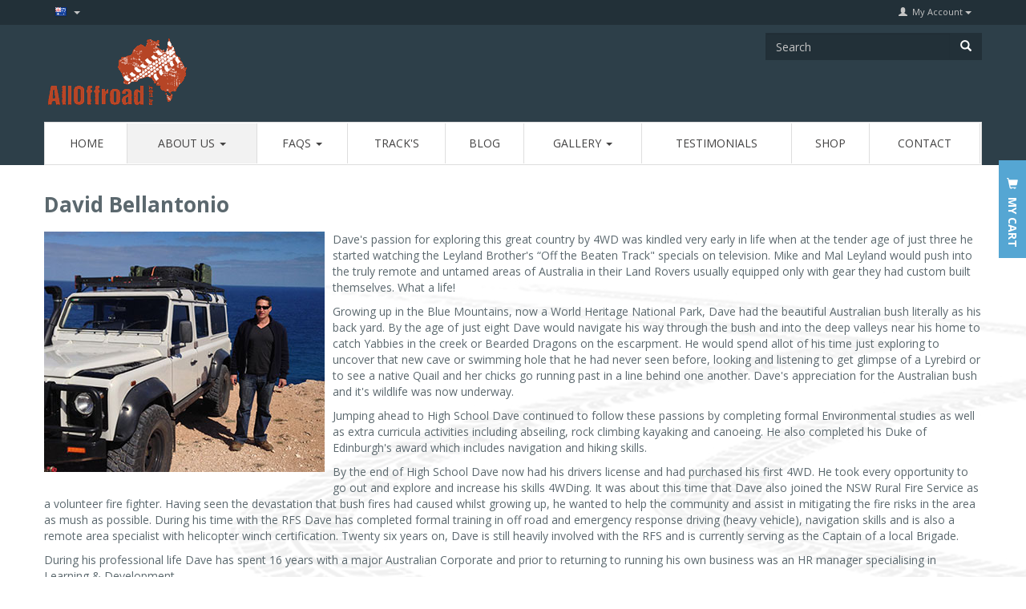

--- FILE ---
content_type: text/html; charset=utf-8
request_url: https://alloffroad.com.au/about-our-company/david-bellantonio.html
body_size: 48814
content:
<!DOCTYPE html>
<html 
 lang="en" dir="ltr">
<head>
<title>David Bellantonio</title>
<base href="https://alloffroad.com.au/" />
<meta http-equiv="Content-Type" content="text/html; charset=utf-8" data-ca-mode="" />
<meta name="viewport" content="width=device-width, initial-scale=1.0, maximum-scale=1.0, user-scalable=0" />
<meta name="description" content=" Dave&#039;s passion for exploring this great country by 4WD was kindled very early in life when at the tender age of just three he started watching the Ley" />

<meta name="keywords" content="outback tours to nsw, cape york adventure tours, land rover adventure tours, range rover holidays, outback holidays australia" />

    <link rel="canonical" href="https://alloffroad.com.au/about-our-company/david-bellantonio.html" />



<link title="English" dir="rtl" type="text/html" rel="alternate" hreflang="en" href="https://alloffroad.com.au/about-our-company/david-bellantonio.html?sl=en" />
<link title="German" dir="rtl" type="text/html" rel="alternate" hreflang="de" href="https://alloffroad.com.au/about-our-company/david-bellantonio.html?sl=de" />

<link href="https://alloffroad.com.au/images/logos/1/favicon_ijtt-3t.gif" rel="shortcut icon" type="image/gif" />

<link href='https://fonts.googleapis.com/css?family=Open+Sans:400,300,300italic,400italic,600,600italic,700,700italic,800,800italic' rel='stylesheet' type='text/css'>

<link rel="preload" crossorigin="anonymous" as="font" href="https://alloffroad.com.au/design/themes/alloffroad/media/fonts/glyphicons-halflings-regular.woff2?1763489147" type="font/woff2" />
<link type="text/css" rel="stylesheet" href="https://alloffroad.com.au/var/cache/misc/assets/design/themes/alloffroad/css/standalone.6d46f9d2c509fb0fcc28d6aa0761b222.css?1680075360" />


<!--[if lt IE 9]><script src="https://cdnjs.cloudflare.com/ajax/libs/es5-shim/4.1.9/es5-shim.min.js"></script><![endif]-->

</head>

<body class="dispatch-pages-view">
            
        <div class="page" id="tygh_container">

        <div id="ajax_overlay" class="ajax-overlay"></div>
        <div id="ajax_loading_box" class="ajax-loading-box"></div>

        <div class="cm-notification-container notification-container">
    </div>
        <main class="page-container" role="main" id="tygh_main_container">
            
                
<section class="top-panel">
    <div class="container-fluid  ">
                    
    <div class="row">                <section class="col-lg-6" >
            <!-- Languages start -->
<div class=" top-languages pull-left">
    <div class="dropdown" id="languages_7">
    <button class="btn dropdown-toggle" type="button" id="languages" data-toggle="dropdown" aria-haspopup="true" aria-expanded="true">
    	<i class="flag flag-au"></i>
                <span class="caret"></span>
    </button>
    <ul class="dropdown-menu" aria-labelledby="languages">
                    <li>
            	<a href="https://alloffroad.com.au/about-our-company/david-bellantonio.html?sl=en" rel="nofollow">
            		<i class="flag flag-au"></i>
                    English
            	</a>
            </li>
                    <li>
            	<a href="https://alloffroad.com.au/about-our-company/david-bellantonio.html?sl=de" rel="nofollow">
            		<i class="flag flag-de"></i>
                    German
            	</a>
            </li>
            </ul>
<!--languages_7--></div>

</div>
<!-- Languages end -->
        </section>
                    
                    <section class="col-lg-6" >
            <!-- My Account start -->
<div class=" top-my-account pull-right">
    <div class="dropdown account-dropdown">
    <span class="btn dropdown-toggle" id="my_account_310" data-toggle="dropdown" aria-haspopup="true" aria-expanded="true">
        <i class="glyphicon glyphicon-user fa fa-user"></i>&nbsp;
        <span >My Account</span>
        <span class="caret"></span>
    </span>

    <ul class="dropdown-menu dropdown-menu-right" aria-labelledby="my_account_310" id="account_info_310">
                                        <li><a href="https://alloffroad.com.au/index.php?dispatch=orders.search" rel="nofollow">Orders</a></li>
                        <li><a href="https://alloffroad.com.au/index.php?dispatch=product_features.compare" rel="nofollow">Comparison list</a></li>
        
<li class="ty-account-info__item ty-dropdown-box__item"><a class="ty-account-info__a" href="https://alloffroad.com.au/index.php?dispatch=tags.summary" rel="nofollow">My Tags</a></li>
        
                    <li role="separator" class="divider"></li>
            <li id="track_orders_block_310">
                <form action="https://alloffroad.com.au/" method="get" class="cm-ajax cm-ajax-full-render" name="track_order_quick">
                    <div class="form">
                        <input type="hidden" name="result_ids" value="track_orders_block_*" />
                        <input type="hidden" name="return_url" value="index.php?dispatch=pages.view&amp;page_id=43" />
                        <label for="track_order_item310" class="cm-required control-label">Track my order(s)</label>
                        <div class="input-group">
                            <input type="text" size="20" class="form-control" id="track_order_item310" name="track_data" placeholder="Order ID/Email" />
                            <input type="hidden" name="dispatch" value="orders.track_request" />
<span class="input-group-btn">
    <button  title="Go" type="submit" class="btn btn-default" type="button">
        
                    <i class="glyphicon glyphicon-triangle-right fa fa-caret-right"></i>
            </button>
</span>                        </div>
                    </div>
                    <div class="form">
                        <div class="g-recaptcha"></div>
                    </div>
                <input type="hidden" name="security_hash" class="cm-no-hide-input" value="ad796672be91ea25615d82661df91178" /></form>
            <!--track_orders_block_310--></li>
            <li role="separator" class="divider"></li>
        
        <li>
            <div class="buttons">
                            <a href="https://alloffroad.com.au/login.html?return_url=index.php%3Fdispatch%3Dpages.view%26page_id%3D43"  data-ca-target-id="login_block310" class="cm-dialog-opener cm-dialog-auto-size btn btn-default btn-sm" rel="nofollow">Sign in</a> <a href="https://alloffroad.com.au/profiles-add.html" rel="nofollow" class="btn btn-success btn-sm">Register</a>
                                    <div  id="login_block310" class="hidden" title="Sign in">
                        <div>
                            

        <form name="popup310_form" action="https://alloffroad.com.au/" method="post">
    <input type="hidden" name="return_url" value="index.php?dispatch=pages.view&amp;page_id=43" />
    <input type="hidden" name="redirect_url" value="index.php?dispatch=pages.view&amp;page_id=43" />

                <div class="form-group">
            <label for="login_popup310" class="cm-required cm-trim cm-email control-label">Email</label>
            <input type="email" id="login_popup310" name="user_login" size="30" value="" class="cm-focus form-control" />
        </div>

        <div class="form-group">
            <label for="psw_popup310" class="cm-required control-label">Password</label>
            <input type="password" id="psw_popup310" name="password" size="30" value="" class="form-control" maxlength="32" />
            <a href="https://alloffroad.com.au/index.php?dispatch=auth.recover_password" class=""  tabindex="5">Forgot your password?</a>
        </div>

                    <div class="form-group">
                <a class="btn btn-success" href="https://alloffroad.com.au/profiles-add.html" rel="nofollow">Register for a new account</a>
            </div>
        
        <div class="g-recaptcha"></div>

                    <div class="buttons-container clearfix">
                <div class="pull-right">
                        <button id="popup310" class="btn btn-primary" type="submit" name="dispatch[auth.login]" >Sign in</button>
                </div>
                <div class="checkbox pull-left">
                    <label for="remember_me_popup310"><input type="checkbox" name="remember_me" id="remember_me_popup310" value="Y" />Remember me</label>
                </div>
            </div>
        
    <input type="hidden" name="security_hash" class="cm-no-hide-input" value="ad796672be91ea25615d82661df91178" /></form>

                        </div>
                    </div>
                                        </div>
        </li>
<!--account_info_310--></ul>
</div>
</div>
<!-- My Account end -->
        </section>
    </div>                
    <div class="row">                <section class="col-lg-12 cart-content-grid col-lg-12 col-md-12 col-sm-12" >
            <!-- Cart content start -->
<div class=" top-cart-content">
    <form name="checkout_form" class="cm-check-changes cm-processed-form" action="https://alloffroad.com.au/" method="post" enctype="multipart/form-data">
<input type="hidden" name="redirect_mode" value="cart">
<input type="hidden" name="result_ids" value="">

<div class="dropdown cart-dropdown" id="cart_status_311">
    <button class="btn btn-default dropdown-toggle" type="button" id="cart_dropdown_311" data-toggle="dropdown" aria-haspopup="true" aria-expanded="true">
                        <i class="glyphicon glyphicon-shopping-cart fa fa-shopping-cart empty"></i>
            <div class="cart-text">My Cart</div>
            
    </button>

    <ul aria-labelledby="cart_dropdown_311" class="cm-cart-content dropdown-menu dropdown-menu-right cm-cart-content-thumb cm-cart-content-delete">
                            <li>
                <div class="buttons text-center text-muted">
                    <span>Cart is empty</span>
                </div>
            </li>
                        
    </ul>
<!--cart_status_311--></div>
<input type="hidden" name="security_hash" class="cm-no-hide-input" value="ad796672be91ea25615d82661df91178" /></form>


</div>
<!-- Cart content end -->
        </section>
    </div>
</div>
</section>

<header class="header">
    <div class="container-fluid  header-grid">
                    
    <div class="row">                <section class="col-lg-9 col-md-9 col-sm-9" >
            <!-- Logo start -->
<div class=" block-logo">
    <a href="https://alloffroad.com.au/" title="" >
    <img src="https://alloffroad.com.au/images/logos/1/alloffroadwebsite_d45n-nc.gif" width="182" height="96" alt="" class="logo" />
</a>
</div>
<!-- Logo end -->
        </section>
                    
                    <section class="col-lg-3" >
            <!-- Search start -->
<div class=" top-search pull-right">
    <form action="https://alloffroad.com.au/" name="search_form" method="get">
    <input type="hidden" name="subcats" value="Y" />
    <input type="hidden" name="pcode_from_q" value="Y" />
    <input type="hidden" name="pshort" value="Y" />
    <input type="hidden" name="pfull" value="Y" />
    <input type="hidden" name="pname" value="Y" />
    <input type="hidden" name="pkeywords" value="Y" />
    <input type="hidden" name="search_performed" value="Y" />

    
    <div class="input-group"><input type="text" class="form-control cm-hint" placeholder="" type="text" name="q" value="" id="search_input" title="Search" /><input type="hidden" name="dispatch" value="search.results" />
<span class="input-group-btn">
    <button  title="Search" type="submit" class="btn btn-default" type="button">
        
                    <i class="glyphicon glyphicon-search fa fa-search"></i>
            </button>
</span></div>
    <input type="hidden" name="security_hash" class="cm-no-hide-input" value="ad796672be91ea25615d82661df91178" /></form>
</div>
<!-- Search end -->
        </section>
    </div>                
    <div class="row">                <section class="col-lg-12" >
            <!-- Main Menu start -->
<div class=" top-menu">
    <nav class="navbar has-submenu" role="navigation">
        
    <div class="navbar-header">
        <button type="button" class="navbar-toggle collapsed" data-toggle="collapse" data-target="#navbar_36" aria-expanded="false">

        <span class="sr-only">Toggle navigation</span>
        <span class="icon-bar"></span>
        <span class="icon-bar"></span>
        <span class="icon-bar"></span>
        </button>
        <a class="navbar-brand visible-xs-inline-block" href="#" data-toggle="collapse" data-target="#navbar_36">Menu</a>
    </div>

    <div class="collapse navbar-collapse" id="navbar_36">
        <ul class="nav navbar-nav">
                                                                        <li class="dropdown ">
                <a  href="https://alloffroad.com.au/" class="dropdown-toggle">Home <span class="caret"></span></a>

                            </li>
                                                                        <li class="dropdown  active">
                <a  class="dropdown-toggle">About Us <span class="caret"></span></a>

                                                                            <ul class="dropdown-menu">
                        <li>
                            <div class="submenu-content">
                                                                                                        <ul class="list-unstyled submenu-items">
                                        <li><p><strong><a  href="https://alloffroad.com.au/about-our-company/test-en.html" >Why Tag Along 4WD Tour?</a></strong></p></li>
                                                                            </ul>
                                                                                                        <ul class="list-unstyled submenu-items">
                                        <li><p><strong><a  href="https://alloffroad.com.au/about-our-company/stefan-fischer.html" >Stefan Fischer</a></strong></p></li>
                                                                            </ul>
                                                                                                        <ul class="list-unstyled submenu-items">
                                        <li><p><strong><a  href="https://alloffroad.com.au/about-our-company/david-bellantonio.html" >David Bellantonio</a></strong></p></li>
                                                                            </ul>
                                                                                                        <ul class="list-unstyled submenu-items">
                                        <li><p><strong><a  href="https://alloffroad.com.au/about-our-company/our-vehicles.html" >Our Vehicles</a></strong></p></li>
                                                                                                                                                                                                        <li class="">
                                            <a href="https://alloffroad.com.au/about-our-company/our-vehicles/our-vehicles.html">About My Vehicles</a>
                                        </li>
                                                                                                                        <li class="">
                                            <a href="https://alloffroad.com.au/about-our-company/our-vehicles/defender-expedition-vehicles.html">Expedition Vehicles</a>
                                        </li>
                                                                                                                        <li class="">
                                            <a href="https://alloffroad.com.au/about-our-company/our-vehicles/extreme-vehicles.html">Extreme Vehicles - Discovery 2</a>
                                        </li>
                                                                                                                        
                                                                            </ul>
                                                                                            </div>
                        </li>
                    </ul>
                    
                                                </li>
                                                                        <li class="dropdown ">
                <a  href="https://alloffroad.com.au/faq.html" class="dropdown-toggle">Faqs <span class="caret"></span></a>

                                                                            <ul class="dropdown-menu">
                                                
                                                                            <li><a  href="https://alloffroad.com.au/faq/product-review-guidelines.html">Product Review Guidelines</a></li>
                        
                        
                        
                    </ul>
                                                </li>
                                                                        <li class="dropdown ">
                <a  class="dropdown-toggle">Track&#039;s <span class="caret"></span></a>

                            </li>
                                                                        <li class="dropdown ">
                <a  href="/blog" class="dropdown-toggle">Blog <span class="caret"></span></a>

                            </li>
                                                                        <li class="dropdown ">
                <a  class="dropdown-toggle">Gallery <span class="caret"></span></a>

                                                                            <ul class="dropdown-menu">
                                                
                                                                            <li><a  href="https://alloffroad.com.au/videos.html">Videos</a></li>
                        
                        
                        
                    </ul>
                                                </li>
                                                                        <li class="dropdown ">
                <a  href="https://alloffroad.com.au/index.php?dispatch=discussion.view&amp;thread_id=33" class="dropdown-toggle">Testimonials <span class="caret"></span></a>

                            </li>
                                                                        <li class="dropdown ">
                <a  href="https://alloffroad.com.au/catalog.html" class="dropdown-toggle">Shop <span class="caret"></span></a>

                            </li>
                                                                        <li class="dropdown ">
                <a  href="https://alloffroad.com.au/contact-us.html" class="dropdown-toggle">Contact <span class="caret"></span></a>

                            </li>
                    </ul>
    </div>
    
</nav>



</div>
<!-- Main Menu end -->
        </section>
    </div>
</div>
</header>

<section class="content">
    <div class="container-fluid  ">
                    
    <div class="row">                <section class="col-lg-12 main-content-grid" >
            <!-- Mainbox general wrapper start -->
    <div class="mainbox-container clearfix">
                                    <div class="page-header">
                    <h1>
                                                                            <span >David Bellantonio</span>
                                                
                    </h1>
                </div>
            
                <div class="mainbox-body"><div class="wysiwyg-content">
        <div ><p style="float: left;"><img style="float: left; margin: 0px 10px 10px 0px;" src="http://alloffroad.com.au/images/companies/1/stacks_image_253.jpg?1422947694953" alt="" /></p>
<p>Dave's passion for exploring this great country by 4WD was kindled very early in life when at the tender age of just three he started watching the Leyland Brother's “Off the Beaten Track" specials on television. Mike and Mal Leyland would push into the truly remote and untamed areas of Australia in their Land Rovers usually equipped only with gear they had custom built themselves. What a life!</p>
<p>Growing up in the Blue Mountains, now a World Heritage National Park, Dave had the beautiful Australian bush literally as his back yard. By the age of just eight Dave would navigate his way through the bush and into the deep valleys near his home to catch Yabbies in the creek or Bearded Dragons on the escarpment. He would spend allot of his time just exploring to uncover that new cave or swimming hole that he had never seen before, looking and listening to get glimpse of a Lyrebird or to see a native Quail and her chicks go running past in a line behind one another. Dave's appreciation for the Australian bush and it's wildlife was now underway.</p>
<p>Jumping ahead to High School Dave continued to follow these passions by completing formal Environmental studies as well as extra curricula activities including abseiling, rock climbing kayaking and canoeing. He also completed his Duke of Edinburgh's award which includes navigation and hiking skills.</p>
<p>By the end of High School Dave now had his drivers license and had purchased his first 4WD. He took every opportunity to go out and explore and increase his skills 4WDing. It was about this time that Dave also joined the NSW Rural Fire Service as a volunteer fire fighter. Having seen the devastation that bush fires had caused whilst growing up, he wanted to help the community and assist in mitigating the fire risks in the area as mush as possible. During his time with the RFS Dave has completed formal training in off road and emergency response driving (heavy vehicle), navigation skills and is also a remote area specialist with helicopter winch certification. Twenty six years on, Dave is still heavily involved with the RFS and is currently serving as the Captain of a local Brigade.</p>
<p>During his professional life Dave has spent 16 years with a major Australian Corporate and prior to returning to running his own business was an HR manager specialising in Learning &amp; Development.</p>
<p>• Certificate lV in Workplace Training and Assessment <br /> • Senior First Aid Certificate <br /> • Drive and Recover a 4WD Vehicle (SISODRV302A) <br /> • Advanced Drive and Recover a 4wd vehicle in Difficult terrain (SISODRV404A) <br /> • Coordinate Recovery of 4WD vehicles (SISODRV405A) <br /> • Basic and Advanced Driver training <br /> • GPS navigation Training <br /> • Bush Mechanics Course <br /> • Member of the Australian 4WD Association</p></div>
    
</div>

    


<!-- Inline script moved to the bottom of the page -->

</div>
    </div>
    <!-- Mainbox general wrapper end -->
        </section>
    </div>
</div>
</section>


<footer class="footer" id="tygh_footer">
    <div class="container-fluid  footer-grid">
                    
    <div class="row">                <section class="col-lg-12 footer-posts-grid" >
            <div class="row">                <section class="col-lg-12" >
            <div class="row">                <section class="col-lg-4 recent-posts-grid" >
            <!-- Mainbox simple wrapper start -->
    <div class="mainbox-simple-container clearfix ftr-posts-block">
                    <h2 class="mainbox-simple-title">
                <span>
                                                                Recent Posts
                                        
                </span>
            </h2>
                <div class="mainbox-simple-body">
<div class="ty-blog-sidebox">
    <div class="newsticker-jcarousellite">
    <ul class="ty-blog-sidebox__list lft-recent-posts">
            
        <li class="ty-blog-sidebox__item">
            <div class="blogpost_left">
                <div class="datebox">
                    <span class="date">10</span>
                    <span class="month">Jul</span>
                    <span class="year">'25</span>
                </div>
                <div class="blogpost-info">
                <a href="https://alloffroad.com.au/blog/news/gwm-cannon-alpha-phev-two-days-of-real-world-testing-a-4wd-trainers-verdict.html"><h3>GWM Cannon Alpha PHEV: Two...</h3></a>
                    <div class="blogpost-au-cmt">
                        <span class="author-name">Posted by Stefan Fischer</span>
                    </div>
                </div>
            </div>

            <div class="left-blog-conent">
             <span class="blog_list_blog_content_hide_img">
                 GWM Cannon Alpha PHEV: Two Days of Real-World Testing – A 4WD Trainer’s Verdict 
  Stefan...
                <div class="ty-blog__read-more">
                    <a style="text-decoration:none;float: right;color: #5bbdc9;" href="https://alloffroad.com.au/blog/news/gwm-cannon-alpha-phev-two-days-of-real-world-testing-a-4wd-trainers-verdict.html">Continue Reading...</a>
                </div>
             </span>
            </div>
        </li>
            
        <li class="ty-blog-sidebox__item">
            <div class="blogpost_left">
                <div class="datebox">
                    <span class="date">25</span>
                    <span class="month">Jun</span>
                    <span class="year">'24</span>
                </div>
                <div class="blogpost-info">
                <a href="https://alloffroad.com.au/blog/news/youtube-content-creator-stephan-fischer-faces-defamation-lawsuit-over-honest-product-reviews.html"><h3>YouTube Content Creator...</h3></a>
                    <div class="blogpost-au-cmt">
                        <span class="author-name">Posted by Stefan Fischer</span>
                    </div>
                </div>
            </div>

            <div class="left-blog-conent">
             <span class="blog_list_blog_content_hide_img">
                 Press Release  For Immediate Release  Contact: Stephan Fischer YouTube Channel:...
                <div class="ty-blog__read-more">
                    <a style="text-decoration:none;float: right;color: #5bbdc9;" href="https://alloffroad.com.au/blog/news/youtube-content-creator-stephan-fischer-faces-defamation-lawsuit-over-honest-product-reviews.html">Continue Reading...</a>
                </div>
             </span>
            </div>
        </li>
            
        <li class="ty-blog-sidebox__item">
            <div class="blogpost_left">
                <div class="datebox">
                    <span class="date">03</span>
                    <span class="month">Mar</span>
                    <span class="year">'24</span>
                </div>
                <div class="blogpost-info">
                <a href="https://alloffroad.com.au/blog/trip-reports/simpson-desert-serendipity-part-3.html"><h3>Simpson Desert -...</h3></a>
                    <div class="blogpost-au-cmt">
                        <span class="author-name">Posted by Stefan Fischer</span>
                    </div>
                </div>
            </div>

            <div class="left-blog-conent">
             <span class="blog_list_blog_content_hide_img">
                  Welcome to Part 3 of our awe-inspiring Simpson Desert journey! This episode is packed with...
                <div class="ty-blog__read-more">
                    <a style="text-decoration:none;float: right;color: #5bbdc9;" href="https://alloffroad.com.au/blog/trip-reports/simpson-desert-serendipity-part-3.html">Continue Reading...</a>
                </div>
             </span>
            </div>
        </li>
            
        <li class="ty-blog-sidebox__item">
            <div class="blogpost_left">
                <div class="datebox">
                    <span class="date">14</span>
                    <span class="month">Oct</span>
                    <span class="year">'23</span>
                </div>
                <div class="blogpost-info">
                <a href="https://alloffroad.com.au/stefan-fischer.html"><h3>Stefan Fischer</h3></a>
                    <div class="blogpost-au-cmt">
                        <span class="author-name">Posted by Stefan Fischer</span>
                    </div>
                </div>
            </div>

            <div class="left-blog-conent">
             <span class="blog_list_blog_content_hide_img">
                 I hope you're all doing well. Today, I've got some tough news to share about a product I've been...
                <div class="ty-blog__read-more">
                    <a style="text-decoration:none;float: right;color: #5bbdc9;" href="https://alloffroad.com.au/stefan-fischer.html">Continue Reading...</a>
                </div>
             </span>
            </div>
        </li>
            
        <li class="ty-blog-sidebox__item">
            <div class="blogpost_left">
                <div class="datebox">
                    <span class="date">13</span>
                    <span class="month">Jun</span>
                    <span class="year">'23</span>
                </div>
                <div class="blogpost-info">
                <a href="https://alloffroad.com.au/blog/news/4wd-sand-driving-tutorial-4-expert-tips-from-a-4wd-trainer-ultimate-tutorial.html"><h3>4wd Sand Driving Tutorial...</h3></a>
                    <div class="blogpost-au-cmt">
                        <span class="author-name">Posted by Stefan Fischer</span>
                    </div>
                </div>
            </div>

            <div class="left-blog-conent">
             <span class="blog_list_blog_content_hide_img">
                 Hey, adventure seekers! Stefan Fischer here, bringing you into the thrilling world of sand...
                <div class="ty-blog__read-more">
                    <a style="text-decoration:none;float: right;color: #5bbdc9;" href="https://alloffroad.com.au/blog/news/4wd-sand-driving-tutorial-4-expert-tips-from-a-4wd-trainer-ultimate-tutorial.html">Continue Reading...</a>
                </div>
             </span>
            </div>
        </li>
        </ul>
    </div>
</div>

</div>
    </div>
    <!-- Mainbox simple wrapper end -->
        </section>
                    
                    <section class="col-lg-4 ftr-videos-grid" >
            <!-- Mainbox simple wrapper start -->
    <div class="mainbox-simple-container clearfix">
                    <h2 class="mainbox-simple-title">
                <span>
                                                                Video of the month
                                        
                </span>
            </h2>
                <div class="mainbox-simple-body"><div class="wysiwyg-content" ><iframe src="https://www.youtube.com/embed/DmJCidNjHBA?rel=0" width="320" height="180" frameborder="0" allowfullscreen="allowfullscreen"></iframe></div></div>
    </div>
    <!-- Mainbox simple wrapper end -->
        </section>
                    
                    <section class="col-lg-4 ftr-testimonial-grid" >
            <!-- Mainbox simple wrapper start -->
    <div class="mainbox-simple-container clearfix">
                    <h2 class="mainbox-simple-title">
                <span>
                                                                Testimonials
                                        
                </span>
            </h2>
                <div class="mainbox-simple-body">







<div class="newsticker-jcarousellite">

<ul>


<li>

<div class="discussion-testimonial-post">



    
        <div class="ty-discussion-post__message">

            <a href="https://alloffroad.com.au/index.php?dispatch=discussion.view&amp;thread_id=33&amp;post_id=139#post_139"><em>"I found Stefan after reading an article about him on a 4x4 website. I was looking for..."</em></a>

            

        </div>

        <div class="discussion-post-name"><em>Josh Hemingway</em></div>

    


    <div class="clearfix">

        
    </div>

</div>

</li>


<li>

<div class="discussion-testimonial-post">



    
        <div class="ty-discussion-post__message">

            <a href="https://alloffroad.com.au/index.php?dispatch=discussion.view&amp;thread_id=33&amp;post_id=32#post_32"><em>"I was amazed by the sheer beauty and size of the vast wilderness area that covers the..."</em></a>

            

        </div>

        <div class="discussion-post-name"><em>Sebastien, Sydney</em></div>

    


    <div class="clearfix">

        
    </div>

</div>

</li>


</ul>

</div>

<div class="ty-mtb-s ty-right">

    <a href="https://alloffroad.com.au/index.php?dispatch=discussion.view&amp;thread_id=33">More Testimonials</a>

</div>

</div>
    </div>
    <!-- Mainbox simple wrapper end -->
        </section>
    </div>
        </section>
    </div>
        </section>
    </div>                
    <div class="row">                <section class="col-lg-12 footer-social-links-grid" >
            <div class="row">                <section class="col-lg-12" >
            <!-- Social links start -->
<div class=" footer-social-links">
    <div class="wysiwyg-content" ><div class="social-link facebook">
    <a href="https://www.facebook.com/alloffroadau" target="_blank"></a>
</div>
<div class="social-link twitter">
    <a href="https://twitter.com" target="_blank"></a>
</div>
<div class="social-link ytube">
    <a href="https://www.youtube.com/channel/UC825uQNChjLwDQC7B3yZdoQ/videos" target="_blank"></a>
</div>
<div class="social-link skype">
    <a href="https://skype.com" target="_blank"></a>
</div></div>
</div>
<!-- Social links end -->
        </section>
    </div>
        </section>
    </div>                
    <div class="row">                <section class="col-lg-12 footer-information-grid" >
            <div class="row">                <section class="col-lg-12" >
            <div class="row">                <section class="col-lg-4" >
            <!-- Mainbox simple wrapper start -->
    <div class="mainbox-simple-container clearfix footer-contact-txts">
                    <h2 class="mainbox-simple-title">
                <span>
                                                                Contact Us
                                        
                </span>
            </h2>
                <div class="mainbox-simple-body"><div class="wysiwyg-content" ><p><span class="footer-txt-com"> ALLOFFROAD </span></p>
<p>Po Box 597 </p>
<p>Baulkham Hills NSW 2153 <br /><span class="footer-txt-num"></span></p>
<p> <span class="footer-txt-mail"></span></p></div></div>
    </div>
    <!-- Mainbox simple wrapper end -->
        </section>
                    
                    <section class="col-lg-4" >
            <!-- Mainbox simple wrapper start -->
    <div class="mainbox-simple-container clearfix footer-map-block">
                    <h2 class="mainbox-simple-title">
                <span>
                                                                Map
                                        
                </span>
            </h2>
                <div class="mainbox-simple-body"><div class="wysiwyg-content" ><p><a href="https://maps.google.com/maps?q=375-383+Windsor+Rd,+Baulkham+Hills,+NSW,+2153,+Australia&amp;hl=en&amp;sll=-22.836946,138.581543&amp;sspn=12.050837,21.643066&amp;oq=375-383+Windsor+Rd,+Baulkham+Hills+NSW+2153,+Australia&amp;hnear=375-383+Windsor+Rd,+Baulkham+Hills+New+South+Wales+2153,+Australia&amp;t=m&amp;z=16" target="_blank"><img src="https://alloffroad.com.au/images/companies/1/aor-footer-map.png?1424434295877" alt="" /></a></p>
<p>PO Box 597 <br /> Baulkham Hills NSW 1775, Australia</p></div></div>
    </div>
    <!-- Mainbox simple wrapper end -->
        </section>
                    
                    <section class="col-lg-4" >
            <!-- Mainbox simple wrapper start -->
    <div class="mainbox-simple-container clearfix footer-links">
                    <h2 class="mainbox-simple-title">
                <span>
                                                                Links
                                        
                </span>
            </h2>
                <div class="mainbox-simple-body"><div class="wysiwyg-content" ><ul class="footer-menu__items footer-general-links">
<li class="footer-menu__item"><a href="index.php">Home</a></li>
<li class="footer-menu__item"><a href="index.php?dispatch=pages.view&page_id=53">FAQs</a></li>
<li class="footer-menu__item"><a href="index.php?dispatch=blog.list">Blog</a></li>
<li class="footer-menu__item"><a href="index.php?dispatch=video.list">Video Gallery</a></li>
</ul>
<ul class="footer-menu__items footer-other-links">
<li class="footer-menu__item"><a href="index.php?dispatch=discussion.view&thread_id=33">Testimonials</a></li>
<li class="footer-menu__item"><a href="index.php?dispatch=categories.catalog">Shop</a></li>
<li class="footer-menu__item"><a href="index.php?dispatch=pages.view&page_id=30">Contact Us</a></li>
<li class="footer-menu__item"><a href="index.php?dispatch=sitemap.view">Sitemap</a></li>
</ul></div></div>
    </div>
    <!-- Mainbox simple wrapper end -->
        </section>
    </div>
        </section>
    </div>
        </section>
    </div>                
    <div class="row">                <section class="col-lg-12 footer-copyright-grid" >
            <div class="row">                <section class="col-lg-12" >
            <!-- Copyright start -->
<div class=" footer-copyright pull-left">
    <p class="copyright-text">&copy; 
    Copyright&nbsp; 2026 &nbsp; <a class="bottom-copyright" href="index.php" target="_self">ALLOFFROAD PTY LTD</a>
</p>
</div>
<!-- Copyright end -->
        </section>
    </div>
        </section>
    </div>
</div>
</footer>

        

            
        <!--tygh_main_container--></main>

        
<!-- Inline script moved to the bottom of the page -->

<!-- Inline script moved to the bottom of the page -->        <!--tygh_container--></div>

        <script src="//ajax.googleapis.com/ajax/libs/jquery/1.9.1/jquery.min.js" data-no-defer></script>
<script data-no-defer>
    if (!window.jQuery) {
        document.write('<script src="https://alloffroad.com.au/js/lib/jquery/jquery.min.js?ver=1763489174" ><\/script>');
    }
</script>

<script src="//ajax.googleapis.com/ajax/libs/jqueryui/1.11.1/jquery-ui.min.js" data-no-defer></script>
<script data-no-defer>
    if (!window.jQuery.ui) {
        document.write('<script src="https://alloffroad.com.au/js/lib/jqueryui/jquery-ui.custom.min.js?ver=1763489174" ><\/script>');
    }
</script>

<script src="https://alloffroad.com.au/var/cache/misc/assets/js/tygh/scripts-5a6a8813dba81925ea68c3e14a18091b.js?1680075360"></script>
<script>
(function(_, $) {

    _.tr({
        cannot_buy: 'You cannot buy the product with these option variants',
        no_products_selected: 'No products selected',
        error_no_items_selected: 'No items selected! At least one check box must be selected to perform this action.',
        delete_confirmation: 'Are you sure you want to delete the selected items?',
        text_out_of_stock: 'Out of stock',
        items: 'item(s)',
        text_required_group_product: 'Please select a product for the required group [group_name]',
        save: 'Save',
        close: 'Close',
        notice: 'Notice',
        warning: 'Warning',
        error: 'Error',
        empty: 'Empty',
        text_are_you_sure_to_proceed: 'Are you sure you want to proceed?',
        text_invalid_url: 'You have entered an invalid URL',
        error_validator_email: 'The email address in the <b>[field]<\/b> field is invalid.',
        error_validator_phone: 'The phone number in the <b>[field]<\/b> field is invalid. The correct format is (555) 555-55-55 or 55 55 555 5555.',
        error_validator_integer: 'The value of the <b>[field]<\/b> field is invalid. It should be integer.',
        error_validator_multiple: 'The <b>[field]<\/b> field does not contain the selected options.',
        error_validator_password: 'The passwords in the <b>[field2]<\/b> and <b>[field]<\/b> fields do not match.',
        error_validator_required: 'The <b>[field]<\/b> field is mandatory.',
        error_validator_zipcode: 'The ZIP / Postal code in the <b>[field]<\/b> field is incorrect. The correct format is [extra].',
        error_validator_message: 'The value of the <b>[field]<\/b> field is invalid.',
        text_page_loading: 'Loading... Your request is being processed, please wait.',
        error_ajax: 'Oops, something went wrong ([error]). Please try again.',
        text_changes_not_saved: 'Your changes have not been saved.',
        text_data_changed: 'Your changes have not been saved.Press OK to continue, or Cancel to stay on the current page.',
        placing_order: 'Placing the order',
        file_browser: 'File browser',
        browse: 'Browse...',
        more: 'More',
        text_no_products_found: 'No products found',
        cookie_is_disabled: 'For a complete shopping experience, please <a href=\"http://www.wikihow.com/Enable-Cookies-in-Your-Internet-Web-Browser\" target=\"_blank\">set your browser to accept cookies<\/a>'
    });

    $.extend(_, {
        index_script: 'index.php',
        changes_warning: /*'Y'*/'N',
        currencies: {
            'primary': {
                'decimals_separator': '.',
                'thousands_separator': ',',
                'decimals': '2'
            },
            'secondary': {
                'decimals_separator': '.',
                'thousands_separator': ',',
                'decimals': '2',
                'coefficient': '1.00000'
            }
        },
        default_editor: 'tinymce',
        default_previewer: 'owl',
        current_path: '',
        current_location: 'https://alloffroad.com.au',
        images_dir: 'https://alloffroad.com.au/design/themes/alloffroad/media/images',
        notice_displaying_time: 5,
        cart_language: 'en',
        language_direction: 'ltr',
        default_language: 'en',
        cart_prices_w_taxes: false,
        theme_name: '',
        regexp: [],
        current_url: 'https://alloffroad.com.au/about-our-company/david-bellantonio.html',
        current_host: 'alloffroad.com.au',
        init_context: ''
    });

    
    
        $(document).ready(function(){
            $.runCart('C');
        });

    
            // CSRF form protection key
        _.security_hash = 'ad796672be91ea25615d82661df91178';
    
}(Tygh, Tygh.$));
</script>
<script>
    //js scroller for testimonials
        $(function() {
            $(".newsticker-jcarousellite").jCarouselLite({
                vertical: true,
                hoverPause:true,
                visible: 2,
                auto:3000,
                speed:3000
            });
        });
    </script>
<script>
    //Smooth scrolling
    $(document).ready(function(){
        $('a').click(function(){
            $('html, body').animate({
                scrollTop: $( $(this).attr('href') ).offset().top
            }, 500);
            return false;
        });
    });
    </script>
<script>
    (function (_, $) {
        _.tr({
            "social_buttons.facebook_cookie_title": 'Facebook',
            "social_buttons.facebook_cookie_description": 'Facebook cookies enable Facebook-related functionality, such as Facebook button on the product page. Here is <a href=\"https://www.facebook.com/about/privacy/previous\" target=\"_blank\">Facebook privacy policy<\/a>.',
            "social_buttons.pinterest_cookie_title": 'Pinterest',
            "social_buttons.pinterest_cookie_description": 'Pinterest cookies enable Pinterest-related functionality, such as Pinterest button on the product page. Here is <a href=\"https://policy.pinterest.com/en/privacy-policy\" target=\"_blank\">Pinterest privacy policy<\/a>.',
            "social_buttons.twitter_cookie_title": 'Twitter',
            "social_buttons.twitter_cookie_description": 'Twitter cookies enable Twitter-related functionality, such as the Twitter button on the product page. Here is <a href=\"https://twitter.com/en/privacy\" target=\"_blank\">Twitter privacy policy<\/a>.',
            "social_buttons.vkontakte_cookie_title": 'VK',
            "social_buttons.vkontakte_cookie_description": 'VK cookies enable VK-related functionality, such as VK button on the product page. Here is <a href=\"https://m.vk.com/privacy\" target=\"_blank\">VK privacy policy<\/a>.',
            "social_buttons.yandex_cookie_title": 'Yandex',
            "social_buttons.yandex_cookie_description": 'Yandex helps us display the buttons of multiple social networks (for example, on product pages). Here is <a href=\"https://yandex.com/legal/confidential/\" target=\"_blank\">Yandex privacy policy<\/a>.',
        });
    })(Tygh, Tygh.$);
</script>
<script>
    (function (_, $) {
        _.tr({
            "paypal.paypal_cookie_title": 'PayPal',
            "paypal.paypal_cookie_description": 'PayPal is a payment provider. It allows us to accept payments, if you choose a payment method powered by PayPal. Here is <a href=\"https://www.paypal.com/us/webapps/mpp/ua/privacy-full\" target=\"_blank\">PayPal privacy statement<\/a>.',
        });
    })(Tygh, Tygh.$);
</script>
<script>
(function(_, $) {
    _.tr({
		addons_tags_add_a_tag: 'add a tag'
    });
}(Tygh, Tygh.$));
</script>
<script>
    (function (_, $) {
        _.geo_maps = {
            provider: 'google',
            api_key: '',
            yandex_commercial: false,
            language: "en",
        };

        _.tr({
            geo_maps_google_search_bar_placeholder: 'Search',
            geo_maps_cannot_select_location: 'This location couldn\'t be selected due to technical reasons. If you encounter any difficulties when placing an order, please contact us.',
        });
    })(Tygh, Tygh.$);
</script>
<script>
    (function (_, $) {
        _.tr({
            "geo_maps.google_maps_cookie_title": 'Google Maps',
            "geo_maps.google_maps_cookie_description": 'Google Maps is a service that allows us to show the maps and various locations on those maps, or automatically determine your location. Here is <a href=\"https://policies.google.com/privacy\" target=\"_blank\">Google privacy policy;<\/a> we also recommend Google\'s concise and comprehensive <a href=\"https://support.google.com/maps/answer/10400210\" target=\"_blank\">note on privacy<\/a>.',
            "geo_maps.yandex_maps_cookie_title": 'Yandex Maps',
            "geo_maps.yandex_maps_cookie_description": 'Yandex Maps is a service that allows us to show the maps and various locations on those maps, or automatically determine your location. Here is <a href=\"https://yandex.com/legal/confidential/\" target=\"_blank\">Yandex privacy policy<\/a>.',
        });
    })(Tygh, Tygh.$);
</script>
<script>
CloudZoom = {
    path: 'https://alloffroad.com.au/js/addons/image_zoom'
};
</script>
<script>
//<![CDATA[
(function() {
    if (typeof window.janrain !== 'object') window.janrain = {};
    var _languages = ['ar', 'bg', 'cs', 'da', 'de', 'el', 'en', 'es', 'fi', 'fr', 'he', 'hr', 'hu', 'id', 'it', 'ja', 'lt', 'nb', 'nl', 'no', 'pl', 'pt', 'ro', 'ru', 'sk', 'sl', 'sv', 'th', 'uk', 'zh'];
    window.janrain.settings = {
        type: 'modal',
        language: fn_get_listed_lang(_languages),
        tokenUrl: 'https://alloffroad.com.au/index.php?dispatch=auth.login&amp;return_url=index.php%3Fdispatch%3Dpages.view%26page_id%3D43'
    };

    function isReady() { janrain.ready = true; };
    if (document.addEventListener) {
        document.addEventListener("DOMContentLoaded", isReady, false);
    } else {
        window.attachEvent('onload', isReady);
    }

    var e = document.createElement('script');
    e.type = 'text/javascript';
    e.id = 'janrainAuthWidget';

    if (document.location.protocol === 'https:') {
        e.src = 'https://rpxnow.com/js/lib//engage.js';
    } else {
        e.src = 'http://widget-cdn.rpxnow.com/js/lib//engage.js';
    }

    var s = document.getElementsByTagName('script')[0];
    s.parentNode.insertBefore(e, s);
})();
//]]>
</script>


<!-- Inline scripts -->
<script>
    $(function(){
        var href = window.location.href;
        var last = href.substr(href.lastIndexOf('/') + 1);
        if(last == 'blog.html'){
            $('.blog_welcome').removeClass('hidden');
        }
    });
</script>
<script src="https://www.google.com/recaptcha/api.js?hl=en&onload=onloadReCaptcha&render=explicit" async defer></script>
<script type="text/javascript">
//<![CDATA[
var onloadReCaptcha = function () {
    $('.g-recaptcha').each(function() {
        grecaptcha.render(this, {
            'sitekey': '6LdalSAUAAAAANRM6B7BY2sbQIfLNb0yrg8oLJMX',
            'theme' : 'light',
            'type' : 'image',
            'size' : 'normal'
        });
    });
};
//]]>
</script>

                    
</body>

</html>


--- FILE ---
content_type: text/html; charset=utf-8
request_url: https://www.google.com/recaptcha/api2/anchor?ar=1&k=6LdalSAUAAAAANRM6B7BY2sbQIfLNb0yrg8oLJMX&co=aHR0cHM6Ly9hbGxvZmZyb2FkLmNvbS5hdTo0NDM.&hl=en&type=image&v=PoyoqOPhxBO7pBk68S4YbpHZ&theme=light&size=normal&anchor-ms=20000&execute-ms=30000&cb=jmx3wwowxnmr
body_size: 49413
content:
<!DOCTYPE HTML><html dir="ltr" lang="en"><head><meta http-equiv="Content-Type" content="text/html; charset=UTF-8">
<meta http-equiv="X-UA-Compatible" content="IE=edge">
<title>reCAPTCHA</title>
<style type="text/css">
/* cyrillic-ext */
@font-face {
  font-family: 'Roboto';
  font-style: normal;
  font-weight: 400;
  font-stretch: 100%;
  src: url(//fonts.gstatic.com/s/roboto/v48/KFO7CnqEu92Fr1ME7kSn66aGLdTylUAMa3GUBHMdazTgWw.woff2) format('woff2');
  unicode-range: U+0460-052F, U+1C80-1C8A, U+20B4, U+2DE0-2DFF, U+A640-A69F, U+FE2E-FE2F;
}
/* cyrillic */
@font-face {
  font-family: 'Roboto';
  font-style: normal;
  font-weight: 400;
  font-stretch: 100%;
  src: url(//fonts.gstatic.com/s/roboto/v48/KFO7CnqEu92Fr1ME7kSn66aGLdTylUAMa3iUBHMdazTgWw.woff2) format('woff2');
  unicode-range: U+0301, U+0400-045F, U+0490-0491, U+04B0-04B1, U+2116;
}
/* greek-ext */
@font-face {
  font-family: 'Roboto';
  font-style: normal;
  font-weight: 400;
  font-stretch: 100%;
  src: url(//fonts.gstatic.com/s/roboto/v48/KFO7CnqEu92Fr1ME7kSn66aGLdTylUAMa3CUBHMdazTgWw.woff2) format('woff2');
  unicode-range: U+1F00-1FFF;
}
/* greek */
@font-face {
  font-family: 'Roboto';
  font-style: normal;
  font-weight: 400;
  font-stretch: 100%;
  src: url(//fonts.gstatic.com/s/roboto/v48/KFO7CnqEu92Fr1ME7kSn66aGLdTylUAMa3-UBHMdazTgWw.woff2) format('woff2');
  unicode-range: U+0370-0377, U+037A-037F, U+0384-038A, U+038C, U+038E-03A1, U+03A3-03FF;
}
/* math */
@font-face {
  font-family: 'Roboto';
  font-style: normal;
  font-weight: 400;
  font-stretch: 100%;
  src: url(//fonts.gstatic.com/s/roboto/v48/KFO7CnqEu92Fr1ME7kSn66aGLdTylUAMawCUBHMdazTgWw.woff2) format('woff2');
  unicode-range: U+0302-0303, U+0305, U+0307-0308, U+0310, U+0312, U+0315, U+031A, U+0326-0327, U+032C, U+032F-0330, U+0332-0333, U+0338, U+033A, U+0346, U+034D, U+0391-03A1, U+03A3-03A9, U+03B1-03C9, U+03D1, U+03D5-03D6, U+03F0-03F1, U+03F4-03F5, U+2016-2017, U+2034-2038, U+203C, U+2040, U+2043, U+2047, U+2050, U+2057, U+205F, U+2070-2071, U+2074-208E, U+2090-209C, U+20D0-20DC, U+20E1, U+20E5-20EF, U+2100-2112, U+2114-2115, U+2117-2121, U+2123-214F, U+2190, U+2192, U+2194-21AE, U+21B0-21E5, U+21F1-21F2, U+21F4-2211, U+2213-2214, U+2216-22FF, U+2308-230B, U+2310, U+2319, U+231C-2321, U+2336-237A, U+237C, U+2395, U+239B-23B7, U+23D0, U+23DC-23E1, U+2474-2475, U+25AF, U+25B3, U+25B7, U+25BD, U+25C1, U+25CA, U+25CC, U+25FB, U+266D-266F, U+27C0-27FF, U+2900-2AFF, U+2B0E-2B11, U+2B30-2B4C, U+2BFE, U+3030, U+FF5B, U+FF5D, U+1D400-1D7FF, U+1EE00-1EEFF;
}
/* symbols */
@font-face {
  font-family: 'Roboto';
  font-style: normal;
  font-weight: 400;
  font-stretch: 100%;
  src: url(//fonts.gstatic.com/s/roboto/v48/KFO7CnqEu92Fr1ME7kSn66aGLdTylUAMaxKUBHMdazTgWw.woff2) format('woff2');
  unicode-range: U+0001-000C, U+000E-001F, U+007F-009F, U+20DD-20E0, U+20E2-20E4, U+2150-218F, U+2190, U+2192, U+2194-2199, U+21AF, U+21E6-21F0, U+21F3, U+2218-2219, U+2299, U+22C4-22C6, U+2300-243F, U+2440-244A, U+2460-24FF, U+25A0-27BF, U+2800-28FF, U+2921-2922, U+2981, U+29BF, U+29EB, U+2B00-2BFF, U+4DC0-4DFF, U+FFF9-FFFB, U+10140-1018E, U+10190-1019C, U+101A0, U+101D0-101FD, U+102E0-102FB, U+10E60-10E7E, U+1D2C0-1D2D3, U+1D2E0-1D37F, U+1F000-1F0FF, U+1F100-1F1AD, U+1F1E6-1F1FF, U+1F30D-1F30F, U+1F315, U+1F31C, U+1F31E, U+1F320-1F32C, U+1F336, U+1F378, U+1F37D, U+1F382, U+1F393-1F39F, U+1F3A7-1F3A8, U+1F3AC-1F3AF, U+1F3C2, U+1F3C4-1F3C6, U+1F3CA-1F3CE, U+1F3D4-1F3E0, U+1F3ED, U+1F3F1-1F3F3, U+1F3F5-1F3F7, U+1F408, U+1F415, U+1F41F, U+1F426, U+1F43F, U+1F441-1F442, U+1F444, U+1F446-1F449, U+1F44C-1F44E, U+1F453, U+1F46A, U+1F47D, U+1F4A3, U+1F4B0, U+1F4B3, U+1F4B9, U+1F4BB, U+1F4BF, U+1F4C8-1F4CB, U+1F4D6, U+1F4DA, U+1F4DF, U+1F4E3-1F4E6, U+1F4EA-1F4ED, U+1F4F7, U+1F4F9-1F4FB, U+1F4FD-1F4FE, U+1F503, U+1F507-1F50B, U+1F50D, U+1F512-1F513, U+1F53E-1F54A, U+1F54F-1F5FA, U+1F610, U+1F650-1F67F, U+1F687, U+1F68D, U+1F691, U+1F694, U+1F698, U+1F6AD, U+1F6B2, U+1F6B9-1F6BA, U+1F6BC, U+1F6C6-1F6CF, U+1F6D3-1F6D7, U+1F6E0-1F6EA, U+1F6F0-1F6F3, U+1F6F7-1F6FC, U+1F700-1F7FF, U+1F800-1F80B, U+1F810-1F847, U+1F850-1F859, U+1F860-1F887, U+1F890-1F8AD, U+1F8B0-1F8BB, U+1F8C0-1F8C1, U+1F900-1F90B, U+1F93B, U+1F946, U+1F984, U+1F996, U+1F9E9, U+1FA00-1FA6F, U+1FA70-1FA7C, U+1FA80-1FA89, U+1FA8F-1FAC6, U+1FACE-1FADC, U+1FADF-1FAE9, U+1FAF0-1FAF8, U+1FB00-1FBFF;
}
/* vietnamese */
@font-face {
  font-family: 'Roboto';
  font-style: normal;
  font-weight: 400;
  font-stretch: 100%;
  src: url(//fonts.gstatic.com/s/roboto/v48/KFO7CnqEu92Fr1ME7kSn66aGLdTylUAMa3OUBHMdazTgWw.woff2) format('woff2');
  unicode-range: U+0102-0103, U+0110-0111, U+0128-0129, U+0168-0169, U+01A0-01A1, U+01AF-01B0, U+0300-0301, U+0303-0304, U+0308-0309, U+0323, U+0329, U+1EA0-1EF9, U+20AB;
}
/* latin-ext */
@font-face {
  font-family: 'Roboto';
  font-style: normal;
  font-weight: 400;
  font-stretch: 100%;
  src: url(//fonts.gstatic.com/s/roboto/v48/KFO7CnqEu92Fr1ME7kSn66aGLdTylUAMa3KUBHMdazTgWw.woff2) format('woff2');
  unicode-range: U+0100-02BA, U+02BD-02C5, U+02C7-02CC, U+02CE-02D7, U+02DD-02FF, U+0304, U+0308, U+0329, U+1D00-1DBF, U+1E00-1E9F, U+1EF2-1EFF, U+2020, U+20A0-20AB, U+20AD-20C0, U+2113, U+2C60-2C7F, U+A720-A7FF;
}
/* latin */
@font-face {
  font-family: 'Roboto';
  font-style: normal;
  font-weight: 400;
  font-stretch: 100%;
  src: url(//fonts.gstatic.com/s/roboto/v48/KFO7CnqEu92Fr1ME7kSn66aGLdTylUAMa3yUBHMdazQ.woff2) format('woff2');
  unicode-range: U+0000-00FF, U+0131, U+0152-0153, U+02BB-02BC, U+02C6, U+02DA, U+02DC, U+0304, U+0308, U+0329, U+2000-206F, U+20AC, U+2122, U+2191, U+2193, U+2212, U+2215, U+FEFF, U+FFFD;
}
/* cyrillic-ext */
@font-face {
  font-family: 'Roboto';
  font-style: normal;
  font-weight: 500;
  font-stretch: 100%;
  src: url(//fonts.gstatic.com/s/roboto/v48/KFO7CnqEu92Fr1ME7kSn66aGLdTylUAMa3GUBHMdazTgWw.woff2) format('woff2');
  unicode-range: U+0460-052F, U+1C80-1C8A, U+20B4, U+2DE0-2DFF, U+A640-A69F, U+FE2E-FE2F;
}
/* cyrillic */
@font-face {
  font-family: 'Roboto';
  font-style: normal;
  font-weight: 500;
  font-stretch: 100%;
  src: url(//fonts.gstatic.com/s/roboto/v48/KFO7CnqEu92Fr1ME7kSn66aGLdTylUAMa3iUBHMdazTgWw.woff2) format('woff2');
  unicode-range: U+0301, U+0400-045F, U+0490-0491, U+04B0-04B1, U+2116;
}
/* greek-ext */
@font-face {
  font-family: 'Roboto';
  font-style: normal;
  font-weight: 500;
  font-stretch: 100%;
  src: url(//fonts.gstatic.com/s/roboto/v48/KFO7CnqEu92Fr1ME7kSn66aGLdTylUAMa3CUBHMdazTgWw.woff2) format('woff2');
  unicode-range: U+1F00-1FFF;
}
/* greek */
@font-face {
  font-family: 'Roboto';
  font-style: normal;
  font-weight: 500;
  font-stretch: 100%;
  src: url(//fonts.gstatic.com/s/roboto/v48/KFO7CnqEu92Fr1ME7kSn66aGLdTylUAMa3-UBHMdazTgWw.woff2) format('woff2');
  unicode-range: U+0370-0377, U+037A-037F, U+0384-038A, U+038C, U+038E-03A1, U+03A3-03FF;
}
/* math */
@font-face {
  font-family: 'Roboto';
  font-style: normal;
  font-weight: 500;
  font-stretch: 100%;
  src: url(//fonts.gstatic.com/s/roboto/v48/KFO7CnqEu92Fr1ME7kSn66aGLdTylUAMawCUBHMdazTgWw.woff2) format('woff2');
  unicode-range: U+0302-0303, U+0305, U+0307-0308, U+0310, U+0312, U+0315, U+031A, U+0326-0327, U+032C, U+032F-0330, U+0332-0333, U+0338, U+033A, U+0346, U+034D, U+0391-03A1, U+03A3-03A9, U+03B1-03C9, U+03D1, U+03D5-03D6, U+03F0-03F1, U+03F4-03F5, U+2016-2017, U+2034-2038, U+203C, U+2040, U+2043, U+2047, U+2050, U+2057, U+205F, U+2070-2071, U+2074-208E, U+2090-209C, U+20D0-20DC, U+20E1, U+20E5-20EF, U+2100-2112, U+2114-2115, U+2117-2121, U+2123-214F, U+2190, U+2192, U+2194-21AE, U+21B0-21E5, U+21F1-21F2, U+21F4-2211, U+2213-2214, U+2216-22FF, U+2308-230B, U+2310, U+2319, U+231C-2321, U+2336-237A, U+237C, U+2395, U+239B-23B7, U+23D0, U+23DC-23E1, U+2474-2475, U+25AF, U+25B3, U+25B7, U+25BD, U+25C1, U+25CA, U+25CC, U+25FB, U+266D-266F, U+27C0-27FF, U+2900-2AFF, U+2B0E-2B11, U+2B30-2B4C, U+2BFE, U+3030, U+FF5B, U+FF5D, U+1D400-1D7FF, U+1EE00-1EEFF;
}
/* symbols */
@font-face {
  font-family: 'Roboto';
  font-style: normal;
  font-weight: 500;
  font-stretch: 100%;
  src: url(//fonts.gstatic.com/s/roboto/v48/KFO7CnqEu92Fr1ME7kSn66aGLdTylUAMaxKUBHMdazTgWw.woff2) format('woff2');
  unicode-range: U+0001-000C, U+000E-001F, U+007F-009F, U+20DD-20E0, U+20E2-20E4, U+2150-218F, U+2190, U+2192, U+2194-2199, U+21AF, U+21E6-21F0, U+21F3, U+2218-2219, U+2299, U+22C4-22C6, U+2300-243F, U+2440-244A, U+2460-24FF, U+25A0-27BF, U+2800-28FF, U+2921-2922, U+2981, U+29BF, U+29EB, U+2B00-2BFF, U+4DC0-4DFF, U+FFF9-FFFB, U+10140-1018E, U+10190-1019C, U+101A0, U+101D0-101FD, U+102E0-102FB, U+10E60-10E7E, U+1D2C0-1D2D3, U+1D2E0-1D37F, U+1F000-1F0FF, U+1F100-1F1AD, U+1F1E6-1F1FF, U+1F30D-1F30F, U+1F315, U+1F31C, U+1F31E, U+1F320-1F32C, U+1F336, U+1F378, U+1F37D, U+1F382, U+1F393-1F39F, U+1F3A7-1F3A8, U+1F3AC-1F3AF, U+1F3C2, U+1F3C4-1F3C6, U+1F3CA-1F3CE, U+1F3D4-1F3E0, U+1F3ED, U+1F3F1-1F3F3, U+1F3F5-1F3F7, U+1F408, U+1F415, U+1F41F, U+1F426, U+1F43F, U+1F441-1F442, U+1F444, U+1F446-1F449, U+1F44C-1F44E, U+1F453, U+1F46A, U+1F47D, U+1F4A3, U+1F4B0, U+1F4B3, U+1F4B9, U+1F4BB, U+1F4BF, U+1F4C8-1F4CB, U+1F4D6, U+1F4DA, U+1F4DF, U+1F4E3-1F4E6, U+1F4EA-1F4ED, U+1F4F7, U+1F4F9-1F4FB, U+1F4FD-1F4FE, U+1F503, U+1F507-1F50B, U+1F50D, U+1F512-1F513, U+1F53E-1F54A, U+1F54F-1F5FA, U+1F610, U+1F650-1F67F, U+1F687, U+1F68D, U+1F691, U+1F694, U+1F698, U+1F6AD, U+1F6B2, U+1F6B9-1F6BA, U+1F6BC, U+1F6C6-1F6CF, U+1F6D3-1F6D7, U+1F6E0-1F6EA, U+1F6F0-1F6F3, U+1F6F7-1F6FC, U+1F700-1F7FF, U+1F800-1F80B, U+1F810-1F847, U+1F850-1F859, U+1F860-1F887, U+1F890-1F8AD, U+1F8B0-1F8BB, U+1F8C0-1F8C1, U+1F900-1F90B, U+1F93B, U+1F946, U+1F984, U+1F996, U+1F9E9, U+1FA00-1FA6F, U+1FA70-1FA7C, U+1FA80-1FA89, U+1FA8F-1FAC6, U+1FACE-1FADC, U+1FADF-1FAE9, U+1FAF0-1FAF8, U+1FB00-1FBFF;
}
/* vietnamese */
@font-face {
  font-family: 'Roboto';
  font-style: normal;
  font-weight: 500;
  font-stretch: 100%;
  src: url(//fonts.gstatic.com/s/roboto/v48/KFO7CnqEu92Fr1ME7kSn66aGLdTylUAMa3OUBHMdazTgWw.woff2) format('woff2');
  unicode-range: U+0102-0103, U+0110-0111, U+0128-0129, U+0168-0169, U+01A0-01A1, U+01AF-01B0, U+0300-0301, U+0303-0304, U+0308-0309, U+0323, U+0329, U+1EA0-1EF9, U+20AB;
}
/* latin-ext */
@font-face {
  font-family: 'Roboto';
  font-style: normal;
  font-weight: 500;
  font-stretch: 100%;
  src: url(//fonts.gstatic.com/s/roboto/v48/KFO7CnqEu92Fr1ME7kSn66aGLdTylUAMa3KUBHMdazTgWw.woff2) format('woff2');
  unicode-range: U+0100-02BA, U+02BD-02C5, U+02C7-02CC, U+02CE-02D7, U+02DD-02FF, U+0304, U+0308, U+0329, U+1D00-1DBF, U+1E00-1E9F, U+1EF2-1EFF, U+2020, U+20A0-20AB, U+20AD-20C0, U+2113, U+2C60-2C7F, U+A720-A7FF;
}
/* latin */
@font-face {
  font-family: 'Roboto';
  font-style: normal;
  font-weight: 500;
  font-stretch: 100%;
  src: url(//fonts.gstatic.com/s/roboto/v48/KFO7CnqEu92Fr1ME7kSn66aGLdTylUAMa3yUBHMdazQ.woff2) format('woff2');
  unicode-range: U+0000-00FF, U+0131, U+0152-0153, U+02BB-02BC, U+02C6, U+02DA, U+02DC, U+0304, U+0308, U+0329, U+2000-206F, U+20AC, U+2122, U+2191, U+2193, U+2212, U+2215, U+FEFF, U+FFFD;
}
/* cyrillic-ext */
@font-face {
  font-family: 'Roboto';
  font-style: normal;
  font-weight: 900;
  font-stretch: 100%;
  src: url(//fonts.gstatic.com/s/roboto/v48/KFO7CnqEu92Fr1ME7kSn66aGLdTylUAMa3GUBHMdazTgWw.woff2) format('woff2');
  unicode-range: U+0460-052F, U+1C80-1C8A, U+20B4, U+2DE0-2DFF, U+A640-A69F, U+FE2E-FE2F;
}
/* cyrillic */
@font-face {
  font-family: 'Roboto';
  font-style: normal;
  font-weight: 900;
  font-stretch: 100%;
  src: url(//fonts.gstatic.com/s/roboto/v48/KFO7CnqEu92Fr1ME7kSn66aGLdTylUAMa3iUBHMdazTgWw.woff2) format('woff2');
  unicode-range: U+0301, U+0400-045F, U+0490-0491, U+04B0-04B1, U+2116;
}
/* greek-ext */
@font-face {
  font-family: 'Roboto';
  font-style: normal;
  font-weight: 900;
  font-stretch: 100%;
  src: url(//fonts.gstatic.com/s/roboto/v48/KFO7CnqEu92Fr1ME7kSn66aGLdTylUAMa3CUBHMdazTgWw.woff2) format('woff2');
  unicode-range: U+1F00-1FFF;
}
/* greek */
@font-face {
  font-family: 'Roboto';
  font-style: normal;
  font-weight: 900;
  font-stretch: 100%;
  src: url(//fonts.gstatic.com/s/roboto/v48/KFO7CnqEu92Fr1ME7kSn66aGLdTylUAMa3-UBHMdazTgWw.woff2) format('woff2');
  unicode-range: U+0370-0377, U+037A-037F, U+0384-038A, U+038C, U+038E-03A1, U+03A3-03FF;
}
/* math */
@font-face {
  font-family: 'Roboto';
  font-style: normal;
  font-weight: 900;
  font-stretch: 100%;
  src: url(//fonts.gstatic.com/s/roboto/v48/KFO7CnqEu92Fr1ME7kSn66aGLdTylUAMawCUBHMdazTgWw.woff2) format('woff2');
  unicode-range: U+0302-0303, U+0305, U+0307-0308, U+0310, U+0312, U+0315, U+031A, U+0326-0327, U+032C, U+032F-0330, U+0332-0333, U+0338, U+033A, U+0346, U+034D, U+0391-03A1, U+03A3-03A9, U+03B1-03C9, U+03D1, U+03D5-03D6, U+03F0-03F1, U+03F4-03F5, U+2016-2017, U+2034-2038, U+203C, U+2040, U+2043, U+2047, U+2050, U+2057, U+205F, U+2070-2071, U+2074-208E, U+2090-209C, U+20D0-20DC, U+20E1, U+20E5-20EF, U+2100-2112, U+2114-2115, U+2117-2121, U+2123-214F, U+2190, U+2192, U+2194-21AE, U+21B0-21E5, U+21F1-21F2, U+21F4-2211, U+2213-2214, U+2216-22FF, U+2308-230B, U+2310, U+2319, U+231C-2321, U+2336-237A, U+237C, U+2395, U+239B-23B7, U+23D0, U+23DC-23E1, U+2474-2475, U+25AF, U+25B3, U+25B7, U+25BD, U+25C1, U+25CA, U+25CC, U+25FB, U+266D-266F, U+27C0-27FF, U+2900-2AFF, U+2B0E-2B11, U+2B30-2B4C, U+2BFE, U+3030, U+FF5B, U+FF5D, U+1D400-1D7FF, U+1EE00-1EEFF;
}
/* symbols */
@font-face {
  font-family: 'Roboto';
  font-style: normal;
  font-weight: 900;
  font-stretch: 100%;
  src: url(//fonts.gstatic.com/s/roboto/v48/KFO7CnqEu92Fr1ME7kSn66aGLdTylUAMaxKUBHMdazTgWw.woff2) format('woff2');
  unicode-range: U+0001-000C, U+000E-001F, U+007F-009F, U+20DD-20E0, U+20E2-20E4, U+2150-218F, U+2190, U+2192, U+2194-2199, U+21AF, U+21E6-21F0, U+21F3, U+2218-2219, U+2299, U+22C4-22C6, U+2300-243F, U+2440-244A, U+2460-24FF, U+25A0-27BF, U+2800-28FF, U+2921-2922, U+2981, U+29BF, U+29EB, U+2B00-2BFF, U+4DC0-4DFF, U+FFF9-FFFB, U+10140-1018E, U+10190-1019C, U+101A0, U+101D0-101FD, U+102E0-102FB, U+10E60-10E7E, U+1D2C0-1D2D3, U+1D2E0-1D37F, U+1F000-1F0FF, U+1F100-1F1AD, U+1F1E6-1F1FF, U+1F30D-1F30F, U+1F315, U+1F31C, U+1F31E, U+1F320-1F32C, U+1F336, U+1F378, U+1F37D, U+1F382, U+1F393-1F39F, U+1F3A7-1F3A8, U+1F3AC-1F3AF, U+1F3C2, U+1F3C4-1F3C6, U+1F3CA-1F3CE, U+1F3D4-1F3E0, U+1F3ED, U+1F3F1-1F3F3, U+1F3F5-1F3F7, U+1F408, U+1F415, U+1F41F, U+1F426, U+1F43F, U+1F441-1F442, U+1F444, U+1F446-1F449, U+1F44C-1F44E, U+1F453, U+1F46A, U+1F47D, U+1F4A3, U+1F4B0, U+1F4B3, U+1F4B9, U+1F4BB, U+1F4BF, U+1F4C8-1F4CB, U+1F4D6, U+1F4DA, U+1F4DF, U+1F4E3-1F4E6, U+1F4EA-1F4ED, U+1F4F7, U+1F4F9-1F4FB, U+1F4FD-1F4FE, U+1F503, U+1F507-1F50B, U+1F50D, U+1F512-1F513, U+1F53E-1F54A, U+1F54F-1F5FA, U+1F610, U+1F650-1F67F, U+1F687, U+1F68D, U+1F691, U+1F694, U+1F698, U+1F6AD, U+1F6B2, U+1F6B9-1F6BA, U+1F6BC, U+1F6C6-1F6CF, U+1F6D3-1F6D7, U+1F6E0-1F6EA, U+1F6F0-1F6F3, U+1F6F7-1F6FC, U+1F700-1F7FF, U+1F800-1F80B, U+1F810-1F847, U+1F850-1F859, U+1F860-1F887, U+1F890-1F8AD, U+1F8B0-1F8BB, U+1F8C0-1F8C1, U+1F900-1F90B, U+1F93B, U+1F946, U+1F984, U+1F996, U+1F9E9, U+1FA00-1FA6F, U+1FA70-1FA7C, U+1FA80-1FA89, U+1FA8F-1FAC6, U+1FACE-1FADC, U+1FADF-1FAE9, U+1FAF0-1FAF8, U+1FB00-1FBFF;
}
/* vietnamese */
@font-face {
  font-family: 'Roboto';
  font-style: normal;
  font-weight: 900;
  font-stretch: 100%;
  src: url(//fonts.gstatic.com/s/roboto/v48/KFO7CnqEu92Fr1ME7kSn66aGLdTylUAMa3OUBHMdazTgWw.woff2) format('woff2');
  unicode-range: U+0102-0103, U+0110-0111, U+0128-0129, U+0168-0169, U+01A0-01A1, U+01AF-01B0, U+0300-0301, U+0303-0304, U+0308-0309, U+0323, U+0329, U+1EA0-1EF9, U+20AB;
}
/* latin-ext */
@font-face {
  font-family: 'Roboto';
  font-style: normal;
  font-weight: 900;
  font-stretch: 100%;
  src: url(//fonts.gstatic.com/s/roboto/v48/KFO7CnqEu92Fr1ME7kSn66aGLdTylUAMa3KUBHMdazTgWw.woff2) format('woff2');
  unicode-range: U+0100-02BA, U+02BD-02C5, U+02C7-02CC, U+02CE-02D7, U+02DD-02FF, U+0304, U+0308, U+0329, U+1D00-1DBF, U+1E00-1E9F, U+1EF2-1EFF, U+2020, U+20A0-20AB, U+20AD-20C0, U+2113, U+2C60-2C7F, U+A720-A7FF;
}
/* latin */
@font-face {
  font-family: 'Roboto';
  font-style: normal;
  font-weight: 900;
  font-stretch: 100%;
  src: url(//fonts.gstatic.com/s/roboto/v48/KFO7CnqEu92Fr1ME7kSn66aGLdTylUAMa3yUBHMdazQ.woff2) format('woff2');
  unicode-range: U+0000-00FF, U+0131, U+0152-0153, U+02BB-02BC, U+02C6, U+02DA, U+02DC, U+0304, U+0308, U+0329, U+2000-206F, U+20AC, U+2122, U+2191, U+2193, U+2212, U+2215, U+FEFF, U+FFFD;
}

</style>
<link rel="stylesheet" type="text/css" href="https://www.gstatic.com/recaptcha/releases/PoyoqOPhxBO7pBk68S4YbpHZ/styles__ltr.css">
<script nonce="XEkYn1gswswZYnWxvW9fAA" type="text/javascript">window['__recaptcha_api'] = 'https://www.google.com/recaptcha/api2/';</script>
<script type="text/javascript" src="https://www.gstatic.com/recaptcha/releases/PoyoqOPhxBO7pBk68S4YbpHZ/recaptcha__en.js" nonce="XEkYn1gswswZYnWxvW9fAA">
      
    </script></head>
<body><div id="rc-anchor-alert" class="rc-anchor-alert"></div>
<input type="hidden" id="recaptcha-token" value="[base64]">
<script type="text/javascript" nonce="XEkYn1gswswZYnWxvW9fAA">
      recaptcha.anchor.Main.init("[\x22ainput\x22,[\x22bgdata\x22,\x22\x22,\[base64]/[base64]/[base64]/[base64]/[base64]/UltsKytdPUU6KEU8MjA0OD9SW2wrK109RT4+NnwxOTI6KChFJjY0NTEyKT09NTUyOTYmJk0rMTxjLmxlbmd0aCYmKGMuY2hhckNvZGVBdChNKzEpJjY0NTEyKT09NTYzMjA/[base64]/[base64]/[base64]/[base64]/[base64]/[base64]/[base64]\x22,\[base64]\x22,\x22w4lcaFbCtDHCgcO4wr/DoR8fbw9gwoRDJMKNw7RraMOgwql7wpRJX8OiGxVMwprDtMKEIMOfw4RXaRHChR7ChzrCqG8NVDvCtX7DjsOKcVY/w6V4wpvCoUVtSRwrVsKOOCfCgMO2WMOQwpFndMOGw4ojw5rDuMOVw689w7gNw4Mlf8KEw6MOLFrDmi52wpYyw5PClMOGNTEfTMOFMiXDkXzCrBd6BRMJwoB3wrvChBjDrB/Dl0R9woXCpn3Dk2dAwosFwrvClDfDnMKYw64nBGgLL8KSw7HCnsOWw6bDrcOYwoHCtmolasOqw6xuw5PDocKWP1VywpnDo1AtacKmw6LCt8O8JMOhwqAAEcONAsKlQHdTw7IWHMO8w5bDoRfCqsOpQiQDTCwFw7/[base64]/CrV7CusKIc1PDg8O0wps3Jg7CmMK0MsO7MsKzw6PCr8KrWgvCr2nCuMKfw5kHwpR3w5tBflsrBAlswpTCoiTDqgtoTipAw60HYQAcNcO9N0J9w7YkLSAYwqYLZcKBfsKnfiXDhl/DhMKTw63Dim3CocOjDC42E0fCq8Knw77DisK2XcOHEMOCw7DCp2HDjsKEDEDCtsK8D8OUwp7DgsOdSjjChCXDnWnDuMOSecO0dsOfYMO6wpclJMOpwr/CjcOTYTfCnCYxwrfCnHEbwpJUw6vDo8KAw6ILP8O2wpHDuFzDrm7DvsKMMktaacOpw5LDjcKICWV6w5zCk8KdwpRcL8Oww6HDh0hcw7jDiRc6wpTDlyo2wrltA8K2wr4kw5llb8Oxe2jCqQFdd8Klwq7CkcOAw7rClMO1w6Vqdi/CjMOswo3CgztxUMOGw6ZcXcOZw5Z1XsOHw5LDogp8w41XworCiS9/[base64]/wrbCj8OQYcOzwpjCs8OQRGjDmsKIwpk8w444w65gZH4wwoNzM0AXf8KUQ0jDg2UJBnghw7jDr8O9WMONYcO8wrguw5lgw4HCl8KZwq3Cm8KmEwDDikTDvRNEUhPCuMOvw6tlQDZ8w43CqHJzwovDkMKKAMOWwpQlwrtsw6NewrBvwrfDt2XCmWPDqT/[base64]/QcOVc8K0w7DCmcKxwqPCnS7CjMOnw6bDosKGM0AOwrzCg8OfwoPDmgFIw7nDh8Krwo/DkispwrgqeMKfZwrClMKPw7caacOOD3/DoFFUKlhHdcOaw7hfcDTDml7CqxBYCHtcZx/DqsOXwqrCkV/CkyEHSxp1wol/[base64]/[base64]/CnAM2U8KewrxMwo4oPR47wplJFjg/wohtwqsZXjB8wrjDmsOewqcSwp5tBi3DqMO9ES/DosKlB8OxwrrDphYhU8KEwq1pwrw4w6FCwqovL2TDuDDDpsKVKsOqw5M4TsKGwpbDksOWwogjwogcbhUwwqDDlMOTKhdBRiXCl8OGw48fw7IecFcjw7TCv8OywoTDtULDusOUwr0CBcOlbF1WLCVXw67Dpl/[base64]/CnCBMwoHCrVDChV4QQsK7w7HCvcKgw5PCqMOVw4DCsMOqasKDwonDr3nDhA/DmsOxZ8KGMcKhBgBSw7nDjTXDnsO/PsOYRsK5EAAtTcOwRcK3exTDoxdYTsKWw4jDm8O3w5nClTYHwqQJw4Y9wpl/wqbCizLDhjg1wpHDrgLChcK0XhMmwod+w4oGwqUgNsKCwpkTF8KVwoPCoMKjB8KiNxcAw57CkMKZfzl+JCzCv8KPw73DnT/Dh0fDrsKWGAfCjMOvw7LDslEBe8O+w7MQcyJOTsOfw4PDoyrDgU8SwqJbbsKuZhhrw7jDt8OrbCYlWw/CtcKNV0nDlirCqMKweMODQU4Rwrt+ZMKvwoDCsWxAIsOzG8K0PGjCicOmwrJVw4jDhXXDisKqwqgFXigdwonDisKewqFJw7trOMObaWRhwozDp8K7OwXDnj/CvlB/bMKQw71WNcK/[base64]/DuW/CncK8wrA2ecOdw7VAwoUJwqXDiMOHwrHDkcKNF8OgNgchA8KScUQYPMKiw4/DlC7CjcOkwrTCjcOnLhzCqhwQcsOjFwHClcOnIsOlX37CnMOGd8OEC8Kuwr3DuQktw5MwwpfDtsOdwpNtSi/[base64]/[base64]/[base64]/CqGHDiMOdFMOVbXAxfsOqw6DChBzCocOZXMKxwobCkmrDjG46MsKUKmbCo8KNwoNNwrTDqnTClXQ+w5QkQAjDocOAXcO1w6HDlRtpfTZea8KpYMKSAgHCtsO8R8KKw5UdWsKHwpdzY8KOwodQXUjDoMOhw47CrMOmw7EdWRoOwqnCmEhwdWzCoil/w4oowrbDgFEnwrQqRnpqw7kRw4nDkMKAw7PCnjZGwrp7SsORw7l4AMKowr/DuMKnTcO/wqMfXntJwrPDpMOjKBjDu8O1wp1Qw6PDrwEPwrdHMsKGwrDDq8O4esKQSmzCvSV9DEvClMKOUn3DpWzDlcKcwo3DkcOqw4QpQBXCpU/CnAMqwqVMFMK0NMKpB1zDk8KMwoA8woRJWG7CgW/CjcKsSBdFOSh5Ml/CtMKYwpQ7w7bCv8KUwp4MHT0zHWw6UMOfBcOiw4NXecOXw7wswogWw4XDuV/Cpx/[base64]/DgFfDmsKjT3IYwpMBwrDDpmTDl8OjwpnChsKRwrbCpMKbw6F0Z8K2GXhsw4ZfeEJDw6gDwqHCoMOEw41tJMK2a8OuCcKWDGrCukjDlzgOw4jCrsOPZwcjA1nDjCsyB2bCi8OCY0zDrwDCn3XDom9Zw4NiL2vCncO0f8Kvw7/CmMKPw7vCoWEvd8KoahnDgcKIw6jDlQ3CoQXCrsOWNcObR8Khw7xHwr/CmjhMPHxVw4lrwpRuCk9QcEN0w4AXwrxhw4/DiHAwKUjCvcKSw6NTw7Yfw4fCkMKswp/CmsKcVMO0VwJ3wqRjwqA8wqMbw6MAwqLDjxbDoXXDjsOBwrdFNmMjwq/DssKzLcOjRydkwrlDGF4tb8OASSExfcOuIcOkw7PDt8KIfW7Cj8KpYQFFFVYFw7bDhhjDokbDv3Z4bsOqejDClF5LaMKKMsKRO8OEw6/DgMKdBmInw4LCl8Osw7kwQ1VxYG7ChRBMw5LCrsOcVVDCslt4ShzDmXXCncKwNw0/B17Dux1qw4w8w5vCocObworDkULDj8KgHcO3w4LCnUcvwp3CqC7DuX80S1vDnSlvwrE+McOyw7kIw6UhwpMNw6tlwq1yHcO+w4cEw63CpCIXLHXCt8KcesKlO8OvwpBEI8KxPHLCgwQ7w6rClg/DmBtlwrEIwrgNIEAnBVzDuCjCgMO8Q8OdezvCvcKFw5dPOCdMw4PCicOSQCLDl0Rcw5rDusOFwozCssKrGsKoR18kdDZ4w4sJwqNjw458wovCgGHCrV/[base64]/[base64]/[base64]/K8O+wrPCqMOrBnzDicOhwr3Dh8O8Ll/DrcOXwovCmVDDlVPDrcOhdDckWsK0w5BGw4/DiWDDnMOAPsOyaRzDnFLDvMK7JsO7CUgDw4g4cMOHwrINDcOmBhx8wrbCi8Okw6dGwqx+NmbDuAl7wofDrcKbwrbDi8Kiwq5EFgzCusKEGXsFwo/DlcKbBDFLCsOHwpLCmS3DjMOdankHwrfCj8KGOsOpVhDCgcOTw5HDkcKxw7fDvT59w7kkaBRMw7VYUlItGnzDiMOtJmLCsVLCikfDksOmJ0nCnsO9bjbCmWjCrH9bfcOKwq7CtnfDgn47AgTDoTrDrsKgwp9kD1gZMcKSGsK/wqfCgMOlH1fDigTDkcOAN8O+wqjCj8OEfkzCimbDkR0vwoDCjcOLR8OVVzE8ZFnCkcK/[base64]/[base64]/[base64]/CgsK1w6HDtW9bZ8KBfwjChXbDiyDDoyzDjDbDi8Kqw5HDjiwhw5EmBsO/w6rCgmLCjMKdLsOow5TCpD8HSBHDqMOxwobCgG4kCg3Cq8KlWsOjw6tswr7CucK1cxHDlDzDkDfDuMK5wrDDuAFZbsOyb8OLWsKbw5NSwqLCiE3DpcK+w615NcKrRcOeZcKLBcOkw7wBw4pcwoRYDcOJwojDjcObw7dTwqXDkcOkw4F/[base64]/CqSkHGmTCuMORw7lJRlBMwo8Lalx4CSVaw7hew7AvwolVwqvCgjzDhmHDpArDoRPDmEhuMCoDX17CkAtwNsOAwpfDjUzCrcKrNMOXGsObw4rDhcK/NMOWw4JEwp3DlynCmcOFe2UAVhpkwpBpXClNw4lbwrBnAcOZKsOBwrcyE0bCkgzDnW/CvMObw6R/VjVpwqfDhcKVacO4CsKxwq/CoMKCDn8HMSDCnUTCjMKzbsODR8KhJmHCgMKFasOeeMKHNcOlw4PCiQ/[base64]/CqMKUw4vDpjnDu28Mw7bCqsOfwoMEw7zDhMOXIsOFSsKvw7/CjcOhPWwuAmzCpsOKA8ONwpYOZcKIB0PDnsORWsKsCxLDsgzCu8KCw77CmDLCusKvF8OMw73CkGEcDTDDqjd3wpDCr8K0YcKaFsKPHsKqwr3DsUXCjMKDwonCl8OoYmV0w5fDnsOHwq/CqUcoZMOjwrLCphsOwrHDvMKVw6zDpMOhwobCoMOHDsOrw5bCjUHDiDzDnAYnw4hVw4zCi18pwr/DrsKmw6/DpT9SG3FYAcOvbcKYW8OXRcKyWQlHwoZvw4A7wplGMlnDtzcnecKtMsKfw58QwrfDq8KySHbCokEOw7Y1wrvCmn58wo1vwrUwLmXDjVpzCFxSw77Dt8OqOMKON3jDmsOdw4lnw6HDlsOoPsKjwr5SwqQXMUIWwoZNNn3CoDnCmh/DkjbDhBPDhkZGw4TCvjPDmMKCw5XCmgjDvMOgKCh+wrp9w6U/wo3DiMOfSSoLwrZzwox+UsKWQ8Kzc8ONWFZHe8KbEDPDvsO5U8KwcjVVwpnDhsKqw7bDgMKoGkMsw6UXODfDhWjDlMOPJsKawq/DlTXDsMOVw4Ukw7kdw6Zmw6dQwrHCtRlxw4AVaTggwpjDp8K4w5DCusKlwoXDksKFw4IRa00KdMKhw7w/VU9VPDRqGVnDisKCwqoRMsKZw6ofS8K2cmTCkhDDtcKEwqHDuUdaw6nDoihMHMKQw5fDin0CGMOAJVbDtMKRw5bCs8K5NcOyRsOBwobCtDrDgQ1ZMjbDh8KFD8KQwpfCp3HDicKjw7BNw4/CqVDChHbCo8K1V8O0w5I6VMOow5fDgMO1w7xew6zDhUbCtjhDYRERG14zfsOFXF3CkBzDgsKTwr3CmsOHwrgrw6bCgFFIwoJ/w6XCn8KgbkhkAsO+J8O8SsOlw6LDpMOYw4/Dil/[base64]/DugLDlsOJYMKRw4rCksOxO0o7w5LCpcOQcGnCn18tw6rCpBc8wrZQM3/Dr0Vvw500SwHCoQzCu3XCh3wwDE8fQ8O/[base64]/[base64]/DksKZw4YQw7QqSQjDr8KORwnCnzFXw4jCncOzasKjwrPCtXkyw6TDlcKgOMOPDMOGwr4ncETCsB0vcWdFwp/CkAccOsOBw4/ChDbCkMKDwq0yF13Ct2DDmcOIwpJvU0l4wpEefmTCozHCgcOiUiMYwqHDiC0Jf3Q9cXkcSyTDpSVAw6Yww69hHsKWw4orT8OLQMO+wrdkw4gadyBOw5nDmh5Iw7BxJMOjw5UjwofDgVvDozIDcsONw51IwoxqbsKmwpnDuQPDoS/Dh8Kvw4/DskhPbBBkwoTDrElxw5LDgkrCrn/[base64]/CmX/DkWkBwqVEcEnDlikiw5QyRgHDnHPDqMOUZk3DpGrDkEXDq8OnG3EgEWA7woVHwoYNw6xmeygAw7/CsMKUwqTDk2AUwqU2wojDu8O2w7YIwozDlcKVVXsBwqB7QRp4wo3CoVplVsO8wobCrHBDbFPCgWtzw7nCqnx9w7jCgcOcZCBJRxDDliHDgzovRQlIw6ZSwpQJKsOlw6vDksK0Qm0Qwp0MXBbCssKewr8twpFiwq/Cr0vCgcKRNyXCsBhSV8OTSwbDmQcdYcKVw5VqMHJEaMOzw6xuGsKeJ8OBPnpRBH/DvMOia8OwMVvCocOXQj3CmwzDoC8Yw4XCgW9Sa8K6wovDq1RcCytuwqrDiMOoT1Y0AcO/TcKuw7rDv2XDm8O2NsOKw4Fow4rCqMK8w57DvkDCmF3DvsOMw4LCvEnCuHPCs8Krw4Viw5pMwoV3eDUBw5zDmcKGw7A1woHDlsKQA8K1wpRMI8OZw7sIJFvCunxPwq1Hw5EQw4s4wpPCl8OGIFnCjlvDjTvCkBDDvMKvwrfCk8OVZMOWSsO/YUxJw5how5TCp0/DgMOLJMO0w712w6/DvAMrGWvDiinCnBhpwrLDr248JxbDkMKfXDRuw4Zda8OfR0bCtDApGcOnw6p5w7DDl8KlMB/Du8Kjwr1dLMO5Dw3DmS1Bwrx5w7kCO0ENw6nDrcO5w5hjGXUwTRrCo8KJA8KNbsOFwrB1GS8hwrY/w7nDjRh3w5DCsMKaccOLUsKOOMK3XEfCumpoeEPDo8K1wpFlHcOmwrLDmcK+dkDCmBbDh8OYIcKYwpItwrHCjsOAwrnDssK6V8O4w6/[base64]/wprCvk5lAU7CmXVwEMO9BgRzw5LCtcKxJEHDtcKyAcOfw5nCmsOOG8OHwokHw5bDvsO5PsKRw6TCgsKfH8KaIWTDjWLCiR5jZsKfw5zDi8OCw4FowoEQE8Kaw7ldGgnChxgbK8KMGsKPSEo3w4VNWcKofsKcwo/Dl8K+wrJ0ZB/[base64]/Dul3DgsKrw7bCviUjw68rw6x4w4g3XXUIEcKPw6w0worDqMOgwqvDs8O0YDDChsOrZRMTacK3c8O5ccK7w4UENcKGwooyIh7DuMKjw7bCmG5UwpHDvTLDjCPCojY0AkdFwpfCmw3CqsK/[base64]/[base64]/DhmfDuV/DjsOBw6AgwqnCsxt0Kw9TwofDuXMQUzZBNgLCv8KDw74qwrQDw6cebMKrJcKnw6JSwpUQbWbCrsKow41Nw6PClhFrwp09QsKdw6zDpMOaTMKVNnfDocKowpTDk31hdUpvwosFNcOOBMK8fTjCj8OBw4vDtcOiCsOXBF4ANUZEw5/DriZDw6PDq2TDh2Ntwo/CiMOrw7fDvx3DtMKyMmQzDMKHw4bDgHpSwrvDmMO3woPDtMKeEzHCjm1XJT5nfwzDmG/CnGjDkkEFwqsSw4XDocOtXVwRw4nDnsOew7Y2R0/DkMK3TcOcasOzAsKcw496CEU0w5BSwrDDnUDDucKiW8KLw7/[base64]/wqUlSsOMR8K/HS7Dn8KUwpgcwrPCvSTCoE7CosKLwo9Rw4QIU8OOwr/DkcOfMsKCbcOxwqrDjG4dw5l6aAVswpYmwo42wpkYZAAewpjCsCoqeMKqwpttw5LDnyPCkyJreVvDrV/[base64]/DhcOIwphYX0UAwqfCtMOkbWrCocKwQsKJw6knw50SKMOpFcOgfcKlw6Iqd8O7DzHCrkQBSgsuw5vDp0EywqXDuMK2N8KLdMO1w7HDsMOlFmDDlcOjXVQ9w4LClMOCIMKcZ1/DisKJUwfCuMKbwp5Bw7B1w6/Dr8K9XnVVJMO7XnHClHVZIcKaEjbCi8Kxwrh+Sw/CmmPCllLCoFDDkhwvw4x4w7HCtVzChSxDYsOWQn0Gw4HCkcOtOFLCmm/CusO0w4MSw7kSw4sEXibCpzjDn8Ocw6wmwrsBaml7w50dJsORdMO2fcK1wr1gw4fCngI/w5XDiMK0RwTDqcKew7low7/[base64]/CuB7Cu2E6w7XDpsOMw6bCvsKpWcOZZ2IHwoArwpAxVcKKwohuAC83w7VZWgwFFsKQwo7CgcOnKsKNwpPDkjLCg0XChCzDlSBKVcOZw5R/[base64]/ClcOWNMOww5jDpxwfbF3Co3rDiljDj8OKFsKww5/CuBvCqCPDkMO5cHgcS8OdOsKTbX99IUFQwqTCgkxPwpDClsOPwrUaw5rCn8KXw6g1S1NYC8OQw7PDozFmAsObHmN/fwZDwo0EGMKcw7HDrw5qYF4zDsOiw7wFwo4BwoHCsMOsw7wMaMKKbcOQNRfDrcKOw7JaYMKZAgV/aMO/MDLDtQ5Aw74JZsOyQsOPw4tqTA8/YsKQPj7DmDB6fRLDimvCiT4wU8O7w5DDrsKcMgUww5Y2wrhLw6lKQBYfwpQ+wpLCmyTDq8KHBmA8O8ONPB8IwoA+RnllIDkEZysAFMKfa8OpasOsKCzClCnDsF9rwqs+VBwMwpPDkMKLw4/Ds8Ope3vDml8fwpQ9w7oTSsKmRQLDuUAgMcOTFsKYw5zDhMKqbHB3HMOVDHldw7LDrXwTBTtMY1UVexZuLcOjScKJwrAQEsOPD8KdP8KsBsOaGsODOsKSM8Ocw7cCwpAXVcOWwppASwURG0BYNsKkZ3VnPE9kwp7DnMK8w6o5wpU/w4gewqZpLxZ/a2PCkMKYw6gNdGTDi8OYXMKgw7nDlcObQMKnWkXDkkTDqRMowrXDhMKIXQHCscO0ZcKxwoEuw4vDlC8RwrZULjkLwrzCuXHCtcOGMcOgw6TDtcO0wrPCqTbDhsKYc8OQwrQwwqrDi8Kuw7PClMKxXcKDXWAvRcKcAxPDghTDlcKkNcOewp/DlcK8OxsVw5jDp8KWw7Ymw57DuirDlcOYwpDDq8OKw5bDtMO4wp8TRj5pO1zDqjQ5wrkewrpGU1RZP1TDl8Ozw7vCkUbCmsOzGQzCnQTCg8K+PsKmC37CpcOHDsKMwoBDKlNbPcKjwr9Uw4DCqydYwrnCtcO7GcKqwrANw6U2PsOqKwrCkcO+D8KVJTJBw4zCrcO/B8Kbw6sBwqpzcRR9w4/Dom0mFMKYHMKDX0MYw445w4rClsKxIsOWw41oJ8OreMKaG2VxwqPCuMODHsKDF8OXCcKOTcKPZsKTMDEjYMKcw7oYw7PChsOFw5BReEDCisOUw6rCggl4Lgs8wqjClUgTw5/DjDTDg8OywpwFXi/Do8KlYyLDrsOeQl/[base64]/DhsOJw4nDtTJxcsOsw5HCgsKUIsOYw5rCvcKKw4vCiXwJw45PwrM3w7dFwo7Cpwlgw5hpVQPDkcOuNW7DpVzDt8KIB8O2w4gAw41HBcK3wprDuMOXVFPDshgcJgnDtAVCwrg0w63DnEgFXVzCh39kXcK/Zj9fw4UMTQBKw6PDpMKUKHN+wotSwo9uw6QIP8K0TMOjw6zDmcKcwoXCr8O5w4xkwo/[base64]/DrXcgHDFZfMO/[base64]/[base64]/CunXDssO9wr8dw40Fwqcaw5cMfSR2CMKrPsKjwpkNDmzCtDbDkcKVEHUlCcOtHVhXwphyw6fDjsK5w6rCrcKBV8KqSsKOQVXDmcKDAcKVw5/[base64]/[base64]/NcKxwrHDoFLCncO1PcKLP8KXwqPClDJkZzAxc8OEw4/DhMOwJ8KNwrVMw4MeDSR5wpvCu3wHw6HCtSxGw7XDn2Nsw5o4w5bDkwsvwrUpw6zCocKpUXHCkihXesOlb8KZwobCl8OiMQcOFMO/w7rCpgXDssKNwpPDmMOBfsK+Ox0bWhhQw5PCv2ZYw4TCmcKiwoRhwr0xwo7CsS7Cu8KeBcKtw61vKB0aM8Kvw7ArwprDt8OOw4hVUcOqA8KiGXTCqMOTwq/DlDfCuMOOZ8KqVMKDBBhMJxoJwqMNw71yw5fCpkPCoy91V8Oya2vDnmE1BsK9w6/Cmht1wrXCoghTeEnChXDDvTpJw45eF8OFZzVyw44PHSlowobCmDzDhsOkw7ZPNsO9JMOwC8KHw5E8HsKMw4bDrcOjc8Kiw4DCmMKgSgfCn8Kew7gmQz/DpjHDpV4IEMO9eVI/[base64]/XUHDmEhQFRN3esOswrDDpl5Ow7USw5gew7QkwrrCpMKpNSrDl8KHwqU7wp7DrEYNw45XAFIREBXCnkfDoXgyw550XsOfOVYiwrrClsKKwr3DgBIpPMO1w4kWdG0hwoTCqsKQwrDCmcObw4bCmsKiw5fDu8KnDWZRwrDDihBzPFDDkcOzAMOjwoXDssO8w7xDw6/[base64]/CjMK1w5TCusOOwoDDoWnDlcKlw6bDmn/[base64]/Cq3fCr2PDqis8woNTdXrClSnDsxozw6HDpcOpXixEw5x8d3/CqcOnw4nCmTzCv2PDuTzCscOwwqcVw7AKw6XCvXjCv8KuJsKww4M2SG5Ww4c3woZPXXZvYsOSw4hFw7/Dr2thw4PClVrDhwvDvF5kwpDCrMKMw7nCtwsRwop4w4JeF8OBwoHCgsOcwobCucKDfFtZwr7Cv8K1LQrDjMOvw5cgw67DvMK5w4RIcnrDt8KBJRfCtcKOwrRZVhpMwq1IAcKhwoHCkMOSHQcfwpUWXcOYwr1sWQtOw75FakPDsMKveg/DnE4LfcOPwpbCo8O9w5zDrsO2w61pw7fDkMK2wpxVw57DvsOuwojCoMOlXjAXw6zCj8OUw4zDhjgyMCxGw6rDrsOMMnDDrEfDnsO4FXfCuMO4ZcKkwrrDn8O7w4/CmsKbwqFdw4w/wocCw4TDgH/CvELDinLDncK5w53DtS5bw6xtQ8K5KMKwMMO1wpHCt8Kcb8O6wo1VNGxYJMKgPcOuw6IEwqRvJcK1w68VaHZFw4B2BcKswplpwobDjlFkPwXCpMOFwofChcOQPW/[base64]/CjsOiL8Krw4HDpTXDk8O/AsOpVk1oSCIhJMKHwr7Cgh4Pw6zCh1fCtRrCggtCw6fDrMKSw7FTMmwow6vClV/DosKSJ0QSw6BEY8K6wqM3wqlkw4vDlVDDrGFdw5kkwpQSw5HDmMODwq/Dj8Klw5cnNcKXw73CmjrDpMOUV0fCi2HCtsOtQwrCoMK3V1TCgcOxwrY0BDhFwpLDqG4QdsOjT8OswrHCvybCn8KBWMO0wrTDlQllJSTCmQTDvsK4wrRdwq7Cu8Orwr3CrAfDlsKew6nDrRoywoDCuS3DksKhLyI/PiDDv8O8eSXDsMKiw70Iw6vCjGIkw7Ztw4bCtCvCssOkw4zCicOUWsOhBsO1JsO2C8KZw4l1eMOsw47Cn1lNacOqCcOTaMOLP8OuAyXCpsOlwowkb0XChx7Ci8KSw4bCjSpQwqtRw5zCmUXCu3QFwpjDn8KQwqnDhltjwqhKBMK3bMOUw4MKD8KJNgFcw6XCkQ/[base64]/w7MnbMOYwpPCozbDi8OMw4MuwpYyw4lIw7wBwp3DvMOQw6fChsOiL8Ksw69gw5DCtA4adcOhIsOQw7LDp8KNwp7DtMKzSsKhw77CmTNEwpFhwrVrJRrDiWbChz5iQm4qw69bYMKlEsKLw6tULsK0LsO9SC8/w5DCg8K8w7fDj0fDoj7DmF5Bw65MwrZ3wqbCgwhhwp3ClDNoH8KHwp8uwo3Dr8Kzw7MowoAIecKuUGbDr0J3G8KpAjN5woLCjMOHTcOULGAFw6ReQMKwJcKaw4xFw7zCssOgfwAyw4kyworCjA/CqcO6WcOBNQTDr8K/wqp9w6E6w4HDkGfDnGR3w4MVDhvDk2gSTsKbwpHDmXI3w4vCvMOlQ0wIw6PCn8OUw6XDnMKdYj1WwpBXwoXCqiUmRRTDkwXCscOEwrXCgjR+C8K4LcO1wq7DnHPCqnzCp8OyLk0lw55jEjHDtMOMVsOGw4fDrFTCoMO4w58nZ3FSw5/Cj8Oawps8w73DnV3DgjXDu28rwqzDgcKsw43DhsK6w4PCoQguw4o3esK2cmTDrxbDlxcewoQZe3MUE8Kawq9lOFc2RXbCjinCosKqYMKHY2DCtCU4w5FBw4rClk5Uw4UXZxjCp8Khwq12w73CnMOvZx4/[base64]/Dv8K0w5QRdgzDr8K8w5NaVcKZTAXDt111woQswpPDlsO6TsO/wqrChsKEwr7CvEFRw4/CkcK9GR3Dr8O2w7N8BMKMEDc+IsK3X8O2w6HDg2o3MMOLYMOvw5rCuxXCn8OZe8OzJ0fCv8KkIMKXw6YEXyoyasKdI8Odw5rDpMK0wpk9K8KyWcO/wrtAw7DDgMK0JmDDtxUmwoJnIkhRw43CizjCq8O0SWREwrMZLFzDjcOQwojCpcO5w7fDhMKNwpTCrjFNwoDDkGjCrMKNw5RFTVTDsMOOwoXCrsO4wrRdwpXCtk8CfDvDoz/Clw07bHDCvxcRw5XCjTQmJcO8D1hDZMKPwqvDiMOdw7LDo08rHcOmJcKwecO4w7U3CcK0X8KjwqjDu1TCrcOPwpZ6w4TCsBVBVSbCp8OvwpdZPWciwoVOw7I4R8K2w5rCnTtMw70HbA/DtcKnw4ERw57DnsOHSMKhRCBhCCZyfsO0wo/ClcKQbBpuw4ckw4nDssOOw400w6vDjB99w4fCpwXDnkDDs8KKw7oMwoXCqMORwrc/w4XDksO3w4vDmcO0VMOuJ3vDkVEqwpzCqMOEwo5swqbDjMOCw74rOhPDu8O+w7EVwrBiwqzCmBFVw4k3wpbDm25NwoRGEl/CgcKWw6cLMVQjwojCisO2PA5ILsKqw60Fw5BgKRR9RsOwwqoLF0F/BxMIwr0OVcOPw7xKwro+w5rCmMKowpp0EsKJT3PDksKQw73Ct8KFw79EFsKoRcOQw5jClwRvB8KBw5HDtcKcwqoJwo3DgAIff8K7XhEOF8OfwpgRGMOQacOTAGrClnNCCcKpVSjChcORCTPCssODw5DDssKxPsOYwqLDmELCmMO0w7vDqTfDjmjCrsOeTsKAw4g/TxNHwooUPT4Zw5fClMKVw5vDk8KAwpHDgsKGwqdWYMOlw4PCqMO1w6phbBDDmnI2MwAzw400w6h/woPCi07Dk0ETMCTDocOLC0zCgy7DqsK4IRvCj8ODw7jCp8KjfGd4f15qOsK7w4YMP0DCgHxDwpTDo0sHwpQcwrjDlsKnKsKmw7zDjcKTLk/[base64]/Di8Kuw4rCrwHDtHJ1w4fDucKLWsOQST3ConHDm2/DuMKcTRpSUkHChwDDi8KGwpRzFX9dw5DDuBAARkjCqVrDuwAOWSPDm8K/[base64]/Cj1bDi8Khw7kvZyXCt2hwworCgkDCp8OycMOcW8K6SQPChsKCWinDh0hoTsKzUMO9w7Y/w4RiOy5iw45Iw7AqRcOZH8K+wqlOFMOqw57Cm8KjOxJVw6Bvw6bDjy13wonDlMKqFSnDscKZw4A2AMOzE8KJw5PDisOLBsKSSiVkw4o3OcOFTcOlwonDqyI7w5trIQYawq3DrcOCccOJwrJcwofDocKswoDDmHpMOcO0WcKlIBHCvW3Ck8OVwqzDgcK/wrHDmsOIA2lYwpZ7FzFEH8K6SSLDgcKmZsKibsOYw6fCgGTCmgB2woAnw5xGw77CqmwZCcKNwprDoV4bw5xzJMOpwq7Du8O2wrUKNsOlZxlmwq3CusKqWcO7L8KcAcKNw5sGw7/DlGIFwoB3C0QRw4fDqcOxwrfCmWtddMObw6rDg8KnS8OnJsOkShEow7hEw7jCj8Oiw4nChsOVEMO4woRgwqsPXcOZwqfChUwcYcOfBMOIwoBjC1XDoVPDunfDjmnDtMO/w5oiw6/[base64]/wokPw4NMw71+wo5Rc2bCujHCog/[base64]/[base64]/Ck8KxGzofwqQFJz06Tkc+wovCjcOjwpF1wp3CmsOCQMOeA8KiCgzDkcK3AsOIGcOmwo1HWCPDt8OTGsOROsK9wqJXEWl4wqnCrEwsE8OawpjDncKZwrJfw5HCmnBGIDxrDsOiJMK6w4ZLwopJTsKZQHNswqbCvGfDon3Cj8K0wrLCp8OdwpRYw4VIL8OVw7zDjsKdQ2/[base64]/DkAXDsMKoa0bCvXXCu8K2V8KEwpzDl8OAwrFgw7fCpUIIGGnCkcKQw5bDhiTDnMK0wpoiKsO4FcOqScKdw5l6w4LDk2PDk1LCo3/DrV/DhDLDuMO8w7Frw77ClcKfw6dnwo4Uwr0Lwr9Sw7HDicKIdUjDkTDCkwDCrMONf8K/YsKVFcONbsOZAMOaAghmSlXCmcKiTsOowqwObSUuAcOnwodCPMK0CsOaFcKzwrjDicO3w4wlasOLVQbDsD/DnmHCqHjCrmdkwpUqZSsHTsKCwoPDtXXDugEPwpjCpkbCpcKxdcK8w7B8wpnCu8OCwpZXwrzDicKPw7wDwotwwojDtsKDw4nChS3ChA/DgcOFLjzClsOTGsO1wqzCvVHDrcKjw4JOQcKDw6EKUMOYdcKmwqo3LsKPw43DnsOxVDDCmlrDl2MfwqAlRFNoCxvDtHzCpcOtICBMwpJIwp1owqvDtsK5w5khCcKHw7FSwpcYwrHCnSDDpG/CusKXw7XDt3LCrMOvwrjCngDClcOHWMK+OiDCmjPCjlfDssOHJEVNwqjDmMOywqxkeg9mwq/DjnvDksKpUyPDq8Kcw4HDpcKqwpPCpcO4wpcKw73Cin3CtBvDuWbDucKoBwTDr8KuWcOSYMOjSFxvw7rDjnDDhldSw6DDl8O1wrVdGcO/PTJfBcKqw70ewrLChMObMsKnfghRwqbDqEXDln83bhvDpMOEw5RPw7RWwr3CqCrCq8OrR8OuwrwAHMKpG8KMw5DDinUxGMOMTV/CuFbCtjcWTMKxw7PDlHtxRsKawpoTG8KHG0vCtcK+EsO0V8OgN3vChcOpEMK/RiY0O0/DnMK6fMKowpdSUG5sw7JeQ8Knw73CtsOxNsK4woBlRWnCtkbCvV18AsKEFcKOw5LDsg/CtcKTO8KOW1zCl8OuWmYEY2PCtHTCnsKzw47DuS3DsXpNw6oucQIrIWRIUsOowp/DqgDDkT3DlsOpwrBowrFxwpIlPMKOR8OTw4huLi4VXHDDu2kbf8O2w51uw6vCtsK5VcKMw5rCpMOMwozCosOQLsKaw7VmWMOdwp/CjsOzwqXDjMOLw54UL8KoXcOkw4rDo8KRw7ZdwrDChsO7Yj5zBBR2w6J0aidXwqsqwrM1VVDCj8KNw6NKwqVdRRjCusO1URLCrUEFwpTCqsKPaiHDjw8iwonDl8Kew6zDk8KkwpEhwppxOU9LA8O8w7PDrk/CtzBrdy7CucOZdsOdwpjDqcKCw5LDusKvwpnCny5JwqFZXMKxbMOewoTCnXBKw7w6SMK7dMOmw5nDvMKJwrB7BMOUwrwRPcO9eyMHwpPCnsO7wpfCiRYxEAhZScKww5/DlhJXw5Uhf8OQw7lWE8Knw5jDlUZyw5ouwqg5w50TwpXCoBzClsOlKljClRrDrcKCMxvCisOtORnCuMOEQWwwwo3CqHDDt8OMbsKwQQzCtMKow6HDqsKQwrTDu0Y4aHhYZsKdHE1LwpVjfMKCwrtYNFFpw4bDuixLeWNHw5DDqsKsE8OSw68Vw4VQw55iwrfDkCA/ew1bOxdFAW/CocOyRiNTfXPDpHLDuB/DmcOZG2ZXJmwYZMOdwqPDhEFtCR8qw6/Cg8OgMsKqw4MEdcK7HFsQZnzCo8KjEyXCiz86E8Kow6PDgMKJEMKaHMOoLwDDnMOTwpnDmWDDt2RiUcKSwqXDr8OawqRJw58bw5DCgFXDsz1zGcOXwozCksKJCyV/bcKpw6FSwrHDvFrCr8KhfnYTw40PwrxiVcOdfQMVUsK6U8OgwqDCqhxxwrt/wqPDmkEkwoI9wr7DjMK9ZMKWw7TDqzQ+w45KKzgFw6rDvsOkw4TDs8KBQXjDknzCtcKjYwEqGH/DicKQAMKFUQ9MBwMoOSfDoMOPOn4MEHpSwqbDqgjDvMKUw5hpw7HCp24Wwpg8wqhwdF7DrsOrDcObwq3CusK5aMOGe8KuPjNEbjRDKBZRw7TCnk7CiH4DYQ3DtsKBD0PDi8KrSUXCqAMbZsKJaAvDv8KvworCoFkcPcKVOMO1wo8ow7TCi8OOZmI4woLCpMO/wpt3aj/[base64]/PMK9OsKDP8KeRyJRwpJee2Ymw5/Cq8KLL2bDpcKgOcODwrEEwoNxVcONwr7DjMKpBcO6RTjDmsOMXhR3ExbCkmsTw6pHwrrDqMKEaMKAasK0wrZJwr0SNwpoAy7Dg8OIwprDlMKPaGxjV8O0NiYsw4dUOVt/HMOvYMOxPwDChmDCkmtAwpvCpS/DrSTCsyRYw61XYxEZFsKzdMKKLBVzcDkZPsOtwrPDihPDtcOhw7bDuUjDuMKcwrM6IFLCgsKyV8KzKVYsw59swozDh8KCwpbCgMOtw6ZTTsKfw7Y/dsOmNG1lc0vClHTCjQrDmMKEwqfCiMOmwqTCozptLMOeVg/DkcKIwrxKOHTDnGLDvl3Di8KLwonDqMKvw6NjMBXCoRbCuV9JEsKdw6XDhg/CoV7CnUhHJcOOwpEAKSgIEsKqwrchw7nCssOkwoVxwp7Donw9w6TCjA/[base64]/[base64]/Dg8O+aUTDqcOwwod7wr5+NkN2BcODJgJvwojCi8OgRCoZVXYBJMKRbcOmMFLCmRgbBsK0PMOUMXlhw7/CpsKHdMObw4dZKkPDpjl+YF/DhMOkw6HDuTvCmgbDp3LCp8OzDwssfsKJRwMxwogIwoDChsO/ecK/ZcK6AgN4wqrCrm9QYMKxw6TCmcOaM8KHw7jClMOcT0Jde8OUNMKBwpnCpVPCksK0aUTDr8OGEC/Cm8ODVm9uwoMew7R9w4XCjkzCqsKjw5UvJcOsPcOgbcKXSsOyH8O4IsKhVMKCwrszw5EdwpIEw514WMKYIk/Dr8K7NxgoWUImKMOTPsKNQMO0w4xvHzfDpy/[base64]/w7t6wqwuw6fCucKUFx3Cu1Z4w5AYw7vDuFPDvU5/w7FqwoB1w60IwrvDrz14OsOrQMO1w5DDusOPwq9bw7rDnsOVwojCo0k5wrZxw6fDhwfDp3rDgAPDsl3CoMOtw7bDl8OMdWZhwpMtwr7Ch2bDncK/wrLDsANcOXnDssK7TnMFWcOfT1RNwp7CoQTDjMKBBE/DusO5GsOXw43Cp8OMw4nDlsK4wqrCikQfwoAgIcKYw5MkwrdnwqjCpAXCisO0bibDrMOtc2jDv8OrfWAiOMOXTcKmw5HChcO3w6nDtXMICXrDt8KswrFKwpvDgmLCk8K+w7HDtcOdwqkuw7TDgsKeWj/DtQ5ZERHDlzNHw7pBO3TDoRbDvsKofWTCp8KPwppJcjgGDcKLGMKbw4LCisKKwrHCuRYLcmfDk8OlNcKnw5V8aVrDnsOHwrnDv0Qqax7Dp8OhdsKmwozCtQ18wqxOwq7CkMOuaMOcw7LCmELCuT4Ew5bDrENUwprChMKIwqjClsKnRMOZwofCl3HCo0bCq2Fiw6fCjy/[base64]/Dgg3ColBXHkd6IxLClQ\\u003d\\u003d\x22],null,[\x22conf\x22,null,\x226LdalSAUAAAAANRM6B7BY2sbQIfLNb0yrg8oLJMX\x22,0,null,null,null,1,[21,125,63,73,95,87,41,43,42,83,102,105,109,121],[1017145,797],0,null,null,null,null,0,null,0,1,700,1,null,0,\[base64]/76lBhnEnQkZnOKMAhmv8xEZ\x22,0,1,null,null,1,null,0,0,null,null,null,0],\x22https://alloffroad.com.au:443\x22,null,[1,1,1],null,null,null,0,3600,[\x22https://www.google.com/intl/en/policies/privacy/\x22,\x22https://www.google.com/intl/en/policies/terms/\x22],\x225X+byyo5fFl+lQSL0gwB51FxdrvgOjqcWIOQdKUkb4k\\u003d\x22,0,0,null,1,1769121150441,0,0,[226,124,134],null,[246,221,222,68,29],\x22RC-hPVWSI6NVpodSA\x22,null,null,null,null,null,\x220dAFcWeA5JPFvTF3pkGMrYhMaSgCBZN_Onrtq-TGS7QVjoBFdIDkd8HaRF4p6FdjSvp399RKbcMVpaplzNT0lL5YmscZGu1UbOeA\x22,1769203950444]");
    </script></body></html>

--- FILE ---
content_type: text/html; charset=utf-8
request_url: https://www.google.com/recaptcha/api2/anchor?ar=1&k=6LdalSAUAAAAANRM6B7BY2sbQIfLNb0yrg8oLJMX&co=aHR0cHM6Ly9hbGxvZmZyb2FkLmNvbS5hdTo0NDM.&hl=en&type=image&v=PoyoqOPhxBO7pBk68S4YbpHZ&theme=light&size=normal&anchor-ms=20000&execute-ms=30000&cb=77bccj8za69e
body_size: 49214
content:
<!DOCTYPE HTML><html dir="ltr" lang="en"><head><meta http-equiv="Content-Type" content="text/html; charset=UTF-8">
<meta http-equiv="X-UA-Compatible" content="IE=edge">
<title>reCAPTCHA</title>
<style type="text/css">
/* cyrillic-ext */
@font-face {
  font-family: 'Roboto';
  font-style: normal;
  font-weight: 400;
  font-stretch: 100%;
  src: url(//fonts.gstatic.com/s/roboto/v48/KFO7CnqEu92Fr1ME7kSn66aGLdTylUAMa3GUBHMdazTgWw.woff2) format('woff2');
  unicode-range: U+0460-052F, U+1C80-1C8A, U+20B4, U+2DE0-2DFF, U+A640-A69F, U+FE2E-FE2F;
}
/* cyrillic */
@font-face {
  font-family: 'Roboto';
  font-style: normal;
  font-weight: 400;
  font-stretch: 100%;
  src: url(//fonts.gstatic.com/s/roboto/v48/KFO7CnqEu92Fr1ME7kSn66aGLdTylUAMa3iUBHMdazTgWw.woff2) format('woff2');
  unicode-range: U+0301, U+0400-045F, U+0490-0491, U+04B0-04B1, U+2116;
}
/* greek-ext */
@font-face {
  font-family: 'Roboto';
  font-style: normal;
  font-weight: 400;
  font-stretch: 100%;
  src: url(//fonts.gstatic.com/s/roboto/v48/KFO7CnqEu92Fr1ME7kSn66aGLdTylUAMa3CUBHMdazTgWw.woff2) format('woff2');
  unicode-range: U+1F00-1FFF;
}
/* greek */
@font-face {
  font-family: 'Roboto';
  font-style: normal;
  font-weight: 400;
  font-stretch: 100%;
  src: url(//fonts.gstatic.com/s/roboto/v48/KFO7CnqEu92Fr1ME7kSn66aGLdTylUAMa3-UBHMdazTgWw.woff2) format('woff2');
  unicode-range: U+0370-0377, U+037A-037F, U+0384-038A, U+038C, U+038E-03A1, U+03A3-03FF;
}
/* math */
@font-face {
  font-family: 'Roboto';
  font-style: normal;
  font-weight: 400;
  font-stretch: 100%;
  src: url(//fonts.gstatic.com/s/roboto/v48/KFO7CnqEu92Fr1ME7kSn66aGLdTylUAMawCUBHMdazTgWw.woff2) format('woff2');
  unicode-range: U+0302-0303, U+0305, U+0307-0308, U+0310, U+0312, U+0315, U+031A, U+0326-0327, U+032C, U+032F-0330, U+0332-0333, U+0338, U+033A, U+0346, U+034D, U+0391-03A1, U+03A3-03A9, U+03B1-03C9, U+03D1, U+03D5-03D6, U+03F0-03F1, U+03F4-03F5, U+2016-2017, U+2034-2038, U+203C, U+2040, U+2043, U+2047, U+2050, U+2057, U+205F, U+2070-2071, U+2074-208E, U+2090-209C, U+20D0-20DC, U+20E1, U+20E5-20EF, U+2100-2112, U+2114-2115, U+2117-2121, U+2123-214F, U+2190, U+2192, U+2194-21AE, U+21B0-21E5, U+21F1-21F2, U+21F4-2211, U+2213-2214, U+2216-22FF, U+2308-230B, U+2310, U+2319, U+231C-2321, U+2336-237A, U+237C, U+2395, U+239B-23B7, U+23D0, U+23DC-23E1, U+2474-2475, U+25AF, U+25B3, U+25B7, U+25BD, U+25C1, U+25CA, U+25CC, U+25FB, U+266D-266F, U+27C0-27FF, U+2900-2AFF, U+2B0E-2B11, U+2B30-2B4C, U+2BFE, U+3030, U+FF5B, U+FF5D, U+1D400-1D7FF, U+1EE00-1EEFF;
}
/* symbols */
@font-face {
  font-family: 'Roboto';
  font-style: normal;
  font-weight: 400;
  font-stretch: 100%;
  src: url(//fonts.gstatic.com/s/roboto/v48/KFO7CnqEu92Fr1ME7kSn66aGLdTylUAMaxKUBHMdazTgWw.woff2) format('woff2');
  unicode-range: U+0001-000C, U+000E-001F, U+007F-009F, U+20DD-20E0, U+20E2-20E4, U+2150-218F, U+2190, U+2192, U+2194-2199, U+21AF, U+21E6-21F0, U+21F3, U+2218-2219, U+2299, U+22C4-22C6, U+2300-243F, U+2440-244A, U+2460-24FF, U+25A0-27BF, U+2800-28FF, U+2921-2922, U+2981, U+29BF, U+29EB, U+2B00-2BFF, U+4DC0-4DFF, U+FFF9-FFFB, U+10140-1018E, U+10190-1019C, U+101A0, U+101D0-101FD, U+102E0-102FB, U+10E60-10E7E, U+1D2C0-1D2D3, U+1D2E0-1D37F, U+1F000-1F0FF, U+1F100-1F1AD, U+1F1E6-1F1FF, U+1F30D-1F30F, U+1F315, U+1F31C, U+1F31E, U+1F320-1F32C, U+1F336, U+1F378, U+1F37D, U+1F382, U+1F393-1F39F, U+1F3A7-1F3A8, U+1F3AC-1F3AF, U+1F3C2, U+1F3C4-1F3C6, U+1F3CA-1F3CE, U+1F3D4-1F3E0, U+1F3ED, U+1F3F1-1F3F3, U+1F3F5-1F3F7, U+1F408, U+1F415, U+1F41F, U+1F426, U+1F43F, U+1F441-1F442, U+1F444, U+1F446-1F449, U+1F44C-1F44E, U+1F453, U+1F46A, U+1F47D, U+1F4A3, U+1F4B0, U+1F4B3, U+1F4B9, U+1F4BB, U+1F4BF, U+1F4C8-1F4CB, U+1F4D6, U+1F4DA, U+1F4DF, U+1F4E3-1F4E6, U+1F4EA-1F4ED, U+1F4F7, U+1F4F9-1F4FB, U+1F4FD-1F4FE, U+1F503, U+1F507-1F50B, U+1F50D, U+1F512-1F513, U+1F53E-1F54A, U+1F54F-1F5FA, U+1F610, U+1F650-1F67F, U+1F687, U+1F68D, U+1F691, U+1F694, U+1F698, U+1F6AD, U+1F6B2, U+1F6B9-1F6BA, U+1F6BC, U+1F6C6-1F6CF, U+1F6D3-1F6D7, U+1F6E0-1F6EA, U+1F6F0-1F6F3, U+1F6F7-1F6FC, U+1F700-1F7FF, U+1F800-1F80B, U+1F810-1F847, U+1F850-1F859, U+1F860-1F887, U+1F890-1F8AD, U+1F8B0-1F8BB, U+1F8C0-1F8C1, U+1F900-1F90B, U+1F93B, U+1F946, U+1F984, U+1F996, U+1F9E9, U+1FA00-1FA6F, U+1FA70-1FA7C, U+1FA80-1FA89, U+1FA8F-1FAC6, U+1FACE-1FADC, U+1FADF-1FAE9, U+1FAF0-1FAF8, U+1FB00-1FBFF;
}
/* vietnamese */
@font-face {
  font-family: 'Roboto';
  font-style: normal;
  font-weight: 400;
  font-stretch: 100%;
  src: url(//fonts.gstatic.com/s/roboto/v48/KFO7CnqEu92Fr1ME7kSn66aGLdTylUAMa3OUBHMdazTgWw.woff2) format('woff2');
  unicode-range: U+0102-0103, U+0110-0111, U+0128-0129, U+0168-0169, U+01A0-01A1, U+01AF-01B0, U+0300-0301, U+0303-0304, U+0308-0309, U+0323, U+0329, U+1EA0-1EF9, U+20AB;
}
/* latin-ext */
@font-face {
  font-family: 'Roboto';
  font-style: normal;
  font-weight: 400;
  font-stretch: 100%;
  src: url(//fonts.gstatic.com/s/roboto/v48/KFO7CnqEu92Fr1ME7kSn66aGLdTylUAMa3KUBHMdazTgWw.woff2) format('woff2');
  unicode-range: U+0100-02BA, U+02BD-02C5, U+02C7-02CC, U+02CE-02D7, U+02DD-02FF, U+0304, U+0308, U+0329, U+1D00-1DBF, U+1E00-1E9F, U+1EF2-1EFF, U+2020, U+20A0-20AB, U+20AD-20C0, U+2113, U+2C60-2C7F, U+A720-A7FF;
}
/* latin */
@font-face {
  font-family: 'Roboto';
  font-style: normal;
  font-weight: 400;
  font-stretch: 100%;
  src: url(//fonts.gstatic.com/s/roboto/v48/KFO7CnqEu92Fr1ME7kSn66aGLdTylUAMa3yUBHMdazQ.woff2) format('woff2');
  unicode-range: U+0000-00FF, U+0131, U+0152-0153, U+02BB-02BC, U+02C6, U+02DA, U+02DC, U+0304, U+0308, U+0329, U+2000-206F, U+20AC, U+2122, U+2191, U+2193, U+2212, U+2215, U+FEFF, U+FFFD;
}
/* cyrillic-ext */
@font-face {
  font-family: 'Roboto';
  font-style: normal;
  font-weight: 500;
  font-stretch: 100%;
  src: url(//fonts.gstatic.com/s/roboto/v48/KFO7CnqEu92Fr1ME7kSn66aGLdTylUAMa3GUBHMdazTgWw.woff2) format('woff2');
  unicode-range: U+0460-052F, U+1C80-1C8A, U+20B4, U+2DE0-2DFF, U+A640-A69F, U+FE2E-FE2F;
}
/* cyrillic */
@font-face {
  font-family: 'Roboto';
  font-style: normal;
  font-weight: 500;
  font-stretch: 100%;
  src: url(//fonts.gstatic.com/s/roboto/v48/KFO7CnqEu92Fr1ME7kSn66aGLdTylUAMa3iUBHMdazTgWw.woff2) format('woff2');
  unicode-range: U+0301, U+0400-045F, U+0490-0491, U+04B0-04B1, U+2116;
}
/* greek-ext */
@font-face {
  font-family: 'Roboto';
  font-style: normal;
  font-weight: 500;
  font-stretch: 100%;
  src: url(//fonts.gstatic.com/s/roboto/v48/KFO7CnqEu92Fr1ME7kSn66aGLdTylUAMa3CUBHMdazTgWw.woff2) format('woff2');
  unicode-range: U+1F00-1FFF;
}
/* greek */
@font-face {
  font-family: 'Roboto';
  font-style: normal;
  font-weight: 500;
  font-stretch: 100%;
  src: url(//fonts.gstatic.com/s/roboto/v48/KFO7CnqEu92Fr1ME7kSn66aGLdTylUAMa3-UBHMdazTgWw.woff2) format('woff2');
  unicode-range: U+0370-0377, U+037A-037F, U+0384-038A, U+038C, U+038E-03A1, U+03A3-03FF;
}
/* math */
@font-face {
  font-family: 'Roboto';
  font-style: normal;
  font-weight: 500;
  font-stretch: 100%;
  src: url(//fonts.gstatic.com/s/roboto/v48/KFO7CnqEu92Fr1ME7kSn66aGLdTylUAMawCUBHMdazTgWw.woff2) format('woff2');
  unicode-range: U+0302-0303, U+0305, U+0307-0308, U+0310, U+0312, U+0315, U+031A, U+0326-0327, U+032C, U+032F-0330, U+0332-0333, U+0338, U+033A, U+0346, U+034D, U+0391-03A1, U+03A3-03A9, U+03B1-03C9, U+03D1, U+03D5-03D6, U+03F0-03F1, U+03F4-03F5, U+2016-2017, U+2034-2038, U+203C, U+2040, U+2043, U+2047, U+2050, U+2057, U+205F, U+2070-2071, U+2074-208E, U+2090-209C, U+20D0-20DC, U+20E1, U+20E5-20EF, U+2100-2112, U+2114-2115, U+2117-2121, U+2123-214F, U+2190, U+2192, U+2194-21AE, U+21B0-21E5, U+21F1-21F2, U+21F4-2211, U+2213-2214, U+2216-22FF, U+2308-230B, U+2310, U+2319, U+231C-2321, U+2336-237A, U+237C, U+2395, U+239B-23B7, U+23D0, U+23DC-23E1, U+2474-2475, U+25AF, U+25B3, U+25B7, U+25BD, U+25C1, U+25CA, U+25CC, U+25FB, U+266D-266F, U+27C0-27FF, U+2900-2AFF, U+2B0E-2B11, U+2B30-2B4C, U+2BFE, U+3030, U+FF5B, U+FF5D, U+1D400-1D7FF, U+1EE00-1EEFF;
}
/* symbols */
@font-face {
  font-family: 'Roboto';
  font-style: normal;
  font-weight: 500;
  font-stretch: 100%;
  src: url(//fonts.gstatic.com/s/roboto/v48/KFO7CnqEu92Fr1ME7kSn66aGLdTylUAMaxKUBHMdazTgWw.woff2) format('woff2');
  unicode-range: U+0001-000C, U+000E-001F, U+007F-009F, U+20DD-20E0, U+20E2-20E4, U+2150-218F, U+2190, U+2192, U+2194-2199, U+21AF, U+21E6-21F0, U+21F3, U+2218-2219, U+2299, U+22C4-22C6, U+2300-243F, U+2440-244A, U+2460-24FF, U+25A0-27BF, U+2800-28FF, U+2921-2922, U+2981, U+29BF, U+29EB, U+2B00-2BFF, U+4DC0-4DFF, U+FFF9-FFFB, U+10140-1018E, U+10190-1019C, U+101A0, U+101D0-101FD, U+102E0-102FB, U+10E60-10E7E, U+1D2C0-1D2D3, U+1D2E0-1D37F, U+1F000-1F0FF, U+1F100-1F1AD, U+1F1E6-1F1FF, U+1F30D-1F30F, U+1F315, U+1F31C, U+1F31E, U+1F320-1F32C, U+1F336, U+1F378, U+1F37D, U+1F382, U+1F393-1F39F, U+1F3A7-1F3A8, U+1F3AC-1F3AF, U+1F3C2, U+1F3C4-1F3C6, U+1F3CA-1F3CE, U+1F3D4-1F3E0, U+1F3ED, U+1F3F1-1F3F3, U+1F3F5-1F3F7, U+1F408, U+1F415, U+1F41F, U+1F426, U+1F43F, U+1F441-1F442, U+1F444, U+1F446-1F449, U+1F44C-1F44E, U+1F453, U+1F46A, U+1F47D, U+1F4A3, U+1F4B0, U+1F4B3, U+1F4B9, U+1F4BB, U+1F4BF, U+1F4C8-1F4CB, U+1F4D6, U+1F4DA, U+1F4DF, U+1F4E3-1F4E6, U+1F4EA-1F4ED, U+1F4F7, U+1F4F9-1F4FB, U+1F4FD-1F4FE, U+1F503, U+1F507-1F50B, U+1F50D, U+1F512-1F513, U+1F53E-1F54A, U+1F54F-1F5FA, U+1F610, U+1F650-1F67F, U+1F687, U+1F68D, U+1F691, U+1F694, U+1F698, U+1F6AD, U+1F6B2, U+1F6B9-1F6BA, U+1F6BC, U+1F6C6-1F6CF, U+1F6D3-1F6D7, U+1F6E0-1F6EA, U+1F6F0-1F6F3, U+1F6F7-1F6FC, U+1F700-1F7FF, U+1F800-1F80B, U+1F810-1F847, U+1F850-1F859, U+1F860-1F887, U+1F890-1F8AD, U+1F8B0-1F8BB, U+1F8C0-1F8C1, U+1F900-1F90B, U+1F93B, U+1F946, U+1F984, U+1F996, U+1F9E9, U+1FA00-1FA6F, U+1FA70-1FA7C, U+1FA80-1FA89, U+1FA8F-1FAC6, U+1FACE-1FADC, U+1FADF-1FAE9, U+1FAF0-1FAF8, U+1FB00-1FBFF;
}
/* vietnamese */
@font-face {
  font-family: 'Roboto';
  font-style: normal;
  font-weight: 500;
  font-stretch: 100%;
  src: url(//fonts.gstatic.com/s/roboto/v48/KFO7CnqEu92Fr1ME7kSn66aGLdTylUAMa3OUBHMdazTgWw.woff2) format('woff2');
  unicode-range: U+0102-0103, U+0110-0111, U+0128-0129, U+0168-0169, U+01A0-01A1, U+01AF-01B0, U+0300-0301, U+0303-0304, U+0308-0309, U+0323, U+0329, U+1EA0-1EF9, U+20AB;
}
/* latin-ext */
@font-face {
  font-family: 'Roboto';
  font-style: normal;
  font-weight: 500;
  font-stretch: 100%;
  src: url(//fonts.gstatic.com/s/roboto/v48/KFO7CnqEu92Fr1ME7kSn66aGLdTylUAMa3KUBHMdazTgWw.woff2) format('woff2');
  unicode-range: U+0100-02BA, U+02BD-02C5, U+02C7-02CC, U+02CE-02D7, U+02DD-02FF, U+0304, U+0308, U+0329, U+1D00-1DBF, U+1E00-1E9F, U+1EF2-1EFF, U+2020, U+20A0-20AB, U+20AD-20C0, U+2113, U+2C60-2C7F, U+A720-A7FF;
}
/* latin */
@font-face {
  font-family: 'Roboto';
  font-style: normal;
  font-weight: 500;
  font-stretch: 100%;
  src: url(//fonts.gstatic.com/s/roboto/v48/KFO7CnqEu92Fr1ME7kSn66aGLdTylUAMa3yUBHMdazQ.woff2) format('woff2');
  unicode-range: U+0000-00FF, U+0131, U+0152-0153, U+02BB-02BC, U+02C6, U+02DA, U+02DC, U+0304, U+0308, U+0329, U+2000-206F, U+20AC, U+2122, U+2191, U+2193, U+2212, U+2215, U+FEFF, U+FFFD;
}
/* cyrillic-ext */
@font-face {
  font-family: 'Roboto';
  font-style: normal;
  font-weight: 900;
  font-stretch: 100%;
  src: url(//fonts.gstatic.com/s/roboto/v48/KFO7CnqEu92Fr1ME7kSn66aGLdTylUAMa3GUBHMdazTgWw.woff2) format('woff2');
  unicode-range: U+0460-052F, U+1C80-1C8A, U+20B4, U+2DE0-2DFF, U+A640-A69F, U+FE2E-FE2F;
}
/* cyrillic */
@font-face {
  font-family: 'Roboto';
  font-style: normal;
  font-weight: 900;
  font-stretch: 100%;
  src: url(//fonts.gstatic.com/s/roboto/v48/KFO7CnqEu92Fr1ME7kSn66aGLdTylUAMa3iUBHMdazTgWw.woff2) format('woff2');
  unicode-range: U+0301, U+0400-045F, U+0490-0491, U+04B0-04B1, U+2116;
}
/* greek-ext */
@font-face {
  font-family: 'Roboto';
  font-style: normal;
  font-weight: 900;
  font-stretch: 100%;
  src: url(//fonts.gstatic.com/s/roboto/v48/KFO7CnqEu92Fr1ME7kSn66aGLdTylUAMa3CUBHMdazTgWw.woff2) format('woff2');
  unicode-range: U+1F00-1FFF;
}
/* greek */
@font-face {
  font-family: 'Roboto';
  font-style: normal;
  font-weight: 900;
  font-stretch: 100%;
  src: url(//fonts.gstatic.com/s/roboto/v48/KFO7CnqEu92Fr1ME7kSn66aGLdTylUAMa3-UBHMdazTgWw.woff2) format('woff2');
  unicode-range: U+0370-0377, U+037A-037F, U+0384-038A, U+038C, U+038E-03A1, U+03A3-03FF;
}
/* math */
@font-face {
  font-family: 'Roboto';
  font-style: normal;
  font-weight: 900;
  font-stretch: 100%;
  src: url(//fonts.gstatic.com/s/roboto/v48/KFO7CnqEu92Fr1ME7kSn66aGLdTylUAMawCUBHMdazTgWw.woff2) format('woff2');
  unicode-range: U+0302-0303, U+0305, U+0307-0308, U+0310, U+0312, U+0315, U+031A, U+0326-0327, U+032C, U+032F-0330, U+0332-0333, U+0338, U+033A, U+0346, U+034D, U+0391-03A1, U+03A3-03A9, U+03B1-03C9, U+03D1, U+03D5-03D6, U+03F0-03F1, U+03F4-03F5, U+2016-2017, U+2034-2038, U+203C, U+2040, U+2043, U+2047, U+2050, U+2057, U+205F, U+2070-2071, U+2074-208E, U+2090-209C, U+20D0-20DC, U+20E1, U+20E5-20EF, U+2100-2112, U+2114-2115, U+2117-2121, U+2123-214F, U+2190, U+2192, U+2194-21AE, U+21B0-21E5, U+21F1-21F2, U+21F4-2211, U+2213-2214, U+2216-22FF, U+2308-230B, U+2310, U+2319, U+231C-2321, U+2336-237A, U+237C, U+2395, U+239B-23B7, U+23D0, U+23DC-23E1, U+2474-2475, U+25AF, U+25B3, U+25B7, U+25BD, U+25C1, U+25CA, U+25CC, U+25FB, U+266D-266F, U+27C0-27FF, U+2900-2AFF, U+2B0E-2B11, U+2B30-2B4C, U+2BFE, U+3030, U+FF5B, U+FF5D, U+1D400-1D7FF, U+1EE00-1EEFF;
}
/* symbols */
@font-face {
  font-family: 'Roboto';
  font-style: normal;
  font-weight: 900;
  font-stretch: 100%;
  src: url(//fonts.gstatic.com/s/roboto/v48/KFO7CnqEu92Fr1ME7kSn66aGLdTylUAMaxKUBHMdazTgWw.woff2) format('woff2');
  unicode-range: U+0001-000C, U+000E-001F, U+007F-009F, U+20DD-20E0, U+20E2-20E4, U+2150-218F, U+2190, U+2192, U+2194-2199, U+21AF, U+21E6-21F0, U+21F3, U+2218-2219, U+2299, U+22C4-22C6, U+2300-243F, U+2440-244A, U+2460-24FF, U+25A0-27BF, U+2800-28FF, U+2921-2922, U+2981, U+29BF, U+29EB, U+2B00-2BFF, U+4DC0-4DFF, U+FFF9-FFFB, U+10140-1018E, U+10190-1019C, U+101A0, U+101D0-101FD, U+102E0-102FB, U+10E60-10E7E, U+1D2C0-1D2D3, U+1D2E0-1D37F, U+1F000-1F0FF, U+1F100-1F1AD, U+1F1E6-1F1FF, U+1F30D-1F30F, U+1F315, U+1F31C, U+1F31E, U+1F320-1F32C, U+1F336, U+1F378, U+1F37D, U+1F382, U+1F393-1F39F, U+1F3A7-1F3A8, U+1F3AC-1F3AF, U+1F3C2, U+1F3C4-1F3C6, U+1F3CA-1F3CE, U+1F3D4-1F3E0, U+1F3ED, U+1F3F1-1F3F3, U+1F3F5-1F3F7, U+1F408, U+1F415, U+1F41F, U+1F426, U+1F43F, U+1F441-1F442, U+1F444, U+1F446-1F449, U+1F44C-1F44E, U+1F453, U+1F46A, U+1F47D, U+1F4A3, U+1F4B0, U+1F4B3, U+1F4B9, U+1F4BB, U+1F4BF, U+1F4C8-1F4CB, U+1F4D6, U+1F4DA, U+1F4DF, U+1F4E3-1F4E6, U+1F4EA-1F4ED, U+1F4F7, U+1F4F9-1F4FB, U+1F4FD-1F4FE, U+1F503, U+1F507-1F50B, U+1F50D, U+1F512-1F513, U+1F53E-1F54A, U+1F54F-1F5FA, U+1F610, U+1F650-1F67F, U+1F687, U+1F68D, U+1F691, U+1F694, U+1F698, U+1F6AD, U+1F6B2, U+1F6B9-1F6BA, U+1F6BC, U+1F6C6-1F6CF, U+1F6D3-1F6D7, U+1F6E0-1F6EA, U+1F6F0-1F6F3, U+1F6F7-1F6FC, U+1F700-1F7FF, U+1F800-1F80B, U+1F810-1F847, U+1F850-1F859, U+1F860-1F887, U+1F890-1F8AD, U+1F8B0-1F8BB, U+1F8C0-1F8C1, U+1F900-1F90B, U+1F93B, U+1F946, U+1F984, U+1F996, U+1F9E9, U+1FA00-1FA6F, U+1FA70-1FA7C, U+1FA80-1FA89, U+1FA8F-1FAC6, U+1FACE-1FADC, U+1FADF-1FAE9, U+1FAF0-1FAF8, U+1FB00-1FBFF;
}
/* vietnamese */
@font-face {
  font-family: 'Roboto';
  font-style: normal;
  font-weight: 900;
  font-stretch: 100%;
  src: url(//fonts.gstatic.com/s/roboto/v48/KFO7CnqEu92Fr1ME7kSn66aGLdTylUAMa3OUBHMdazTgWw.woff2) format('woff2');
  unicode-range: U+0102-0103, U+0110-0111, U+0128-0129, U+0168-0169, U+01A0-01A1, U+01AF-01B0, U+0300-0301, U+0303-0304, U+0308-0309, U+0323, U+0329, U+1EA0-1EF9, U+20AB;
}
/* latin-ext */
@font-face {
  font-family: 'Roboto';
  font-style: normal;
  font-weight: 900;
  font-stretch: 100%;
  src: url(//fonts.gstatic.com/s/roboto/v48/KFO7CnqEu92Fr1ME7kSn66aGLdTylUAMa3KUBHMdazTgWw.woff2) format('woff2');
  unicode-range: U+0100-02BA, U+02BD-02C5, U+02C7-02CC, U+02CE-02D7, U+02DD-02FF, U+0304, U+0308, U+0329, U+1D00-1DBF, U+1E00-1E9F, U+1EF2-1EFF, U+2020, U+20A0-20AB, U+20AD-20C0, U+2113, U+2C60-2C7F, U+A720-A7FF;
}
/* latin */
@font-face {
  font-family: 'Roboto';
  font-style: normal;
  font-weight: 900;
  font-stretch: 100%;
  src: url(//fonts.gstatic.com/s/roboto/v48/KFO7CnqEu92Fr1ME7kSn66aGLdTylUAMa3yUBHMdazQ.woff2) format('woff2');
  unicode-range: U+0000-00FF, U+0131, U+0152-0153, U+02BB-02BC, U+02C6, U+02DA, U+02DC, U+0304, U+0308, U+0329, U+2000-206F, U+20AC, U+2122, U+2191, U+2193, U+2212, U+2215, U+FEFF, U+FFFD;
}

</style>
<link rel="stylesheet" type="text/css" href="https://www.gstatic.com/recaptcha/releases/PoyoqOPhxBO7pBk68S4YbpHZ/styles__ltr.css">
<script nonce="fL3z7McKFzrjJmbhm-OACg" type="text/javascript">window['__recaptcha_api'] = 'https://www.google.com/recaptcha/api2/';</script>
<script type="text/javascript" src="https://www.gstatic.com/recaptcha/releases/PoyoqOPhxBO7pBk68S4YbpHZ/recaptcha__en.js" nonce="fL3z7McKFzrjJmbhm-OACg">
      
    </script></head>
<body><div id="rc-anchor-alert" class="rc-anchor-alert"></div>
<input type="hidden" id="recaptcha-token" value="[base64]">
<script type="text/javascript" nonce="fL3z7McKFzrjJmbhm-OACg">
      recaptcha.anchor.Main.init("[\x22ainput\x22,[\x22bgdata\x22,\x22\x22,\[base64]/[base64]/[base64]/[base64]/[base64]/UltsKytdPUU6KEU8MjA0OD9SW2wrK109RT4+NnwxOTI6KChFJjY0NTEyKT09NTUyOTYmJk0rMTxjLmxlbmd0aCYmKGMuY2hhckNvZGVBdChNKzEpJjY0NTEyKT09NTYzMjA/[base64]/[base64]/[base64]/[base64]/[base64]/[base64]/[base64]\x22,\[base64]\\u003d\\u003d\x22,\x22w6A5LcOhTW8RwoXChMKzw7pJwpVTwqfCm8KOUcO/[base64]/CuEnCisKdw5nDssKNOFnDhH/ClWvDhMK8EsOvRlpIRUsJwofCqxlfw67DgcOSfcOhw4zDsldsw6pHbcK3wo86Ijx/OzLCq0fCsV1jYMOjw7Z0RsOkwp4gaSbCjWM6w7TDusKGBsK9S8KZE8OtwobCicKow6VQwpBtc8OveHfDhVNkw4HDoy/Doj0Iw5wJEcOZwo9swqPDl8O6wq5kQQYGwo7CusOeY37CmcKXT8K9w6Iiw5IyHcOaFcOEMsKww6wPbMO2ABPCpGMPTEQ7w5TDmWQdwqrDgMKEc8KFTsOJwrXDsMOBJW3Dm8OGAmc5w6DCmMO2PcKgGW/[base64]/CqRDDsEpWwrpswrnDpcOvw6ogwrU3H8O8FztQw4fCscO+w4DDvnJFw6QPw5zCpsODw6lvZ3jCssKNWcOlw488w6bCt8KNCsK/FmV5w60zMk8zw6fDr1fDtDjCpsKtw6YOEmfDpsK/[base64]/[base64]/[base64]/DusOGdsKNw4rDpsOwZcKQYBTDjFzCkgR5wpnCrsOvQB/ClMOyT8K0wrsCw7bDnBoQwpl6Cmwxw73DvmDClMOvKcO0w7fChsO3wpfCojfDlsKeCsOowp4Nw6/DvMK0w6DCrMKaW8Ozdk9LY8KPegDDmB7Do8KrH8OQwqLDisODOA8zwpLDlcOMwooDw5fCvl3Du8Odw4PCtMOow4XCq8OWw6YTHy9LElzCrG8Ewrk3w4t7Gnl7Pk/CgMOqw5HCuSLCgcO3My7CiBvCocKmd8KICHrCssOGFsKwwqVbKAB+GsKkwqhEw7rCpCB9wqTCrMOiOMKUwqsYw7IQIsKQJArCisKaf8KTJHBWwpHCrcOTH8K5w7B5wqF0cx5Mw4jDvDUmGsKYYMKFcmF+w6Y2w7/Ci8OGD8Oow51gecOzNMKgXTs9wq/CmMKDGsKpOcKXSMOzS8OLfcKTETEZJ8Kpw7oIwrPDmMKIw4V0IRrCo8Ofw4TCsm4KFxURwovCnGJ2w47DtGzDq8KdwosfZCPClsK8ASbDjsOEG2HCowrCh38yd8Knw63DgsKtwodxJ8KlH8KRwrc/wrbCrkJaK8OlTMO7bisvw7rCrVYXwpYoAMKuAcKtJ1XCqWkFFsKXwo3CrhvCtMKXXMOXZHlqKFQPw4BVAgXDrkgVw5bDpXPCtW96LSvDuirDjMOvw5YTw7DDjsKAB8OjaQBoc8ODwqAONW/DqMKfEsKkwrTCsA5hMMOAw58SbcKdw6owTA1LwrFvw5zDpmBVcsOBw5jDiMOXA8KCw5FYwqZEwq9aw75UFA8jwqHCkcObUALCqBApdsO9OMOgGMKew5g3VhLDu8ODw6rCoMKAw43CnwDCnh7DqyvDuGfCiAjCp8O4wq/Dl0jCs01JbcKswobCsTzCrW/DhmoUw4YuwpXDg8K/w47DqxUMWcOAw6HDt8KfVcOtwqXDscKMw6TCuSx/w59jwpJBw4FewrPCkDtGw4JVLnrDosOoPB/DoE7DksO7EsOow4t1w6k0EsOCwrrDt8KVIknCsBQUEAnDnTBkwpIEw4fDkm4pKG7Co20dOMKPZk5KwohwPj5Uwr/DpMKRKGBKwph5wrFnw6UuFMOJW8O1w4vCqsK/wpjCl8Ozw4dxwonCgSluwq/CrTjCucKLeB7DkVLCr8OQJMOdeAo7w4FXw68OJzbCriVlwohOw6R5H20DccO8GMOoYcK1KsOXw41Aw73ClcOmLXzCqC1aw5QQCMKkw63Dp1BjcErDvxfCmkFvw6/[base64]/Ck8O2wqMgwqkIw53DhsKjwoNrF8OGwqPDiMKXM3/DnDXDg8K1wrVvwqUsw51sLUbCoDNTw50fLDvCmMOnQcOvcm3DqUUyMMKJwpIncTwKAcO3wpXCnx8+w5XDiMOZw7HCn8OWDTtwW8K+wprCk8OeWC/CrcOhwrfCmjDClcODwrHCp8K2wrVLMwPCkcKWQsKmQz/Cq8K3wprCiDcqwrzDilF9wp/CrBgpwrzCv8Ksw7JTw7QEwo7Dk8KobMOawrXDvgdmw7k0wpxgw6TDjsKiwpc1w6duTMOOYTrDo33DtsK7w707w4g2w5sUw6wWST5TKsK3OMOcw4YiHn3CtArChsKXEHY1JMOtK3Zewpg2wr/DicK5w4fCj8KAV8KXcMO4CGjCncKNMMO0w5PCgsOcWcO2wrvCmAXCo3DDoBvDqQ0oKcKcI8OjdRPDscKGPH4Aw5nDvxTClmNMwqfDvsKJw7AMwpjCmsOTSsKcGsKmCMOXw6Atfz3DunoYVl3CuMOsb0JEL8K/w5gZwo0oYsOgw7hTw69OwppAWsOaGcO7w70jf3Jmw4xPwoTCtsOvTcOWRz7DqcOqw7d/w4/Dk8K6fsOLwonDtMO3wpUgw77Ci8OCGkXDml0swrXDrMOiemx7SsOFC2/DqsKAwqhZw4rDnMOAwqAJwrnDvyxRw650wpo4wrUMMw/Cln3Ck0HCt1TClcO6M0zDp1dWPcOYbB7DncOcw44tXxlLbipqJMOzwqPCgMOeKSvDsGUuSWoMXyHCtScLdBATewwUacKCCVPDl8K5c8KXwovDn8O/ek8xFmTCgsOmJsK9w4/Dux7DtBjDkcOPwpHCpC9QMsKKwrfCk3rCgWfCvMK1wqXDhcOEME50JHjDi2EJVhllMMO5wpbCi3RHQ055DQPCmsKOaMOHJsOCLMKEHcO2w7NmBwjCj8OKP1/DmcK7w4ALHcOpw6JawpPCrEVqwrPDsEsYJMO9cMOPIsOzR1rCqmDDuDoDwoLDpBTCm1QiAHvDksKoOcOnejHDoW9bN8KEwqI1By/CiAZXw79nw6bCgsOXwpJPQGfCkBjCoz4Bwp3DjzADw6HDhVRxwrnCk15sw7nCpyEZwo4rw4MJw7xFwo5uw4YXcsKfwr7DpxbCtMOmJ8KiW8K0wprCrCx9SQ8tB8Kdw5HCoMONAcKMwolUwp4FMj9HwoTCrgAfw7vCozdDw6rCgGRsw505w6jDjFYTwp8hwrfDoMODUS/[base64]/CuApcAcKhb1U/[base64]/DkjUNeVrDgSrClmBPewoBw4HDhsO3akjDpmp3Hk9cccOlw7TDjV9lw510w74vw5t4wp3CrMKMaS7DlMKbwpM/wpPDt0s3w75VHFUNSXjDtUHClGEQwr8Cc8OzMysrw5TCscORwpbDhyAFD8KHw7BURxcowqXDpsKvwqnDh8OZw7vCisOnw4bDnsKbS0hpwpzCvw5TfiXDo8O+AMOMw7/DucObw6IMw6TCqsKxw7nCr8KpGGjCoTZww4vCl1DDsWHDmMO5wqINU8KVfMKlBm7CoxgXw4rCtcOiwod9w77DscK1wpDDqBM9KsOMw6PDj8K2w5E/dsOoRizCl8OjLHzDrMKJf8KgVllwelxvw5Uif0haUMONX8Kqw6TChMORw4AjY8K+Y8KaMxB/JMORw5LDmn3Du0LCrWvCiFV0XMKoY8OVw7h/w7Yjwr1HFQvCvcKqWyfDjcKodMKLw50Rw6dtIsKJw5/CtcOIwobDvyfDtMKnw6/CkcK2TmHCljIVQsOLwrHDqMKAwp5pLycjZTrCvCJGwqPCp11lw7HCisOrw7DClsKcwrXDvWvDu8O7wrrDijHCtlTCksKHUzxfwoc+R1DDvsOIw7DCnGHDvlrDvMOfHg9mwqAXw7koQjpSbnUlUwJdD8K3EsOzEsKDwrzCuC/[base64]/[base64]/Cr2fDpXM4w6xQY1DCrXPCryhMwqDDpsOtMB9ww5peMQPCu8OLw57DnTHDjSHDvy/Cv8K2wpFDw4FPw5/DqlbDusKHcMKSwoIyZlQTw7orwqNADHVWZsOew49fwqfDlCQ5wpjDuGfCm03DvnRkwo3CvMKLw7zCpisewqlmw5RNTsOew6fCr8OGwoPCpcO5WR5bwrXCkMOrUSfClcK8w5YBwrzCu8KDw5MULUHDksKDYBTCiMK/w60ndykMw41APcOnw4bCt8O5KWEZwqwheMO/wr1RIQR+w6E3cWLCscKCX1DChV5uQMKNw6nCnsO8w5/DhMOiw6Juw5/[base64]/[base64]/CnhIgwo7DqhzCuMOnw5sKwoQ8w7LDkAgYB8Klw7fDl3UjFMOiUMKhegjCn8KyFW7CqcKCwrAtwqEdZxTCm8Oiwq0qUsOgwqB+VMONUMOOKcOpJxhTw58EwqxXw5rDkUbDpB/CpMOHwpbCoMK9EsKrw4vCuTHDucOLWcOFfFAsGQwZO8OPwqHCqV8iw6/CugrCqBnCrlh6wrnCv8OBw7FIISgBw7TClwfDt8K7J0Buw6hEeMODw6I2wq9MwoHDv2fDtWFUw7YWwr8vw6vDgMOtwq/DkMOdw5wpKMKvw4vCmyHDjMOiVlvCmyzCtcOlQgfCksKgR0nCqcObwqgcBwoZwpPDqEIlQMOuWcKBwqrCvzvCjsKzWcO1wprDrwl8WwbClxzDg8KowrZAwr7ChMOBwpTDihHDmMKsw5nCixQNw6fClArDjcKvIVQVGzLDlMOcZAXDsMKKwp8Iw6XCkF5Ow7Nswr/CmQ/Cv8OYw5/[base64]/Co0/[base64]/CgMKbw6QSwoIxLcK1bm/[base64]/[base64]/[base64]/w7xXfcK7bAfDrwRuwoBQw4DDjMOUf8O5wq7CuMKLwo/CpVRSw43CjcKqOQ3DgMOBw7dSK8KBMBEGLsK8TsOyw47Dl3EufMOmfcOqw5/CuAvCmMOOXsOUOQ/Ct8KvJcKXw6ZPXmI6WsKYfcO3w4LCocKhwp1GdcK3VcOaw7ptw4bDvcKSAm7ClRN8wqpFElRXw5/[base64]/[base64]/X8OTGUPCmklUNcKUeijDvMOWGiLCpsK0w73DnsOOPsOYwovCjWrDhMOWw7fDohjDlUDCssKHFsKVw6UXRQl6wrkOXBcFwozCusK3w5rDl8Kmwr/DgsKZwrh0YMO7w7XCrMO7w7McSizDnH4AJUQnw6syw5wDwoXCt1DDt0cQFQLDp8OkTUvCohfDs8KsNj7CkcKAw43CisKiBml3P3BcHsKVw4AuIQDCilpxw5HDimkNw4ojwrTDkMOhZcOXw5XDq8KNKCbCgcOPK8K7wpdHwqrDsMKkG2nDhUgAw6DDg1IlZcK/Tm9Bw6PCucOVw5TDvcKGAinCphgDCcOiCcKoRMO+w5BEJzjDpcOew5TDo8O9w5/Cv8KSw7YdMMK+wpTCm8OaUhHCt8KhbsOUw6BRwoTCocKAwoh2M8OtbcK9wqcowpjCo8KlIFrDj8Kkw5/Cp0RcwqsfSsKcwoJDZXHDjsK4EGtHw6rCuwV4wqjCogvCnynCmEHCgwkvw7zDgMKSwqHCnMOkwokWR8OwSsObYcK1NXHCvsOmJiRmwqrChWp4wq8sITgyD0wTw5nCi8O7wrnDtsKXwoBawp83Qz4/[base64]/w7ppY2HDoRI3worDrnbCoMOyTMKPesO2SS7Ch8ObDV3Dow09DcK2DsOzwqJgwphHKB4kwrRlwqhufsOODMK2w5ZOFcO3w6XCl8KiJip/[base64]/Q8K/wrzCp1ddTMO0BMOkwr1HDDLDqgPDoVvDoxTDtcK3w54kw7HDi8OSwqNRNBnCkiHDsz1Nw5QhX1jCjHDCk8Kiw4h6XFgvw63Cg8KBwprCtsK6HXxYwpoLwod6MD9QO8KNVRbCr8Oow7/CocKawp/[base64]/[base64]/O8OGVcO/w5cAVsO6K8Kew5Q2w65lwrHDqsObwpjCmRHDv8Kxw7VUBcKqIsKpZMKdQDzCi8KHRSFPL1Ufw6BPwo/[base64]/[base64]/DilfCoMKYw4/CqsKCwrgHw7Q9SsOTw5zDisKHWWzDrmlbwqfDog1ow7ouDsO/[base64]/Cg8ODUzTCpMKDDMO2w7HCvVPDrcKVw49WLcKTw64WPsKZdcK5wqgyBsKmw5bDuMOwcQ3CsE3Dn1kXwooJWG9LdgPDt0TDoMKqGWUUw7wBwpNtw6zDusK0w4tbHMKtw5xMwpcbwp/ChBfCvVPCscKPw7vDrErCh8OKwo/CvijClsKwFMKgGV3CkxrCkgTDssKTNwd2wpHDh8Kpw5tKeFBiw5bCqiPDvsKAeyLDpcOpw67Co8KCw6/CgcKiwpAgwqXCuhvChyLCp1XCrcKhMSfCksKtGcODTcO/CFxpw7fCu3jDsxInw7nCisOBwrtfacKjIjd2AsK2w5MLwrfDhcKLMsKNIg9BwofDnVvDnGxnAhXDmsOowqpBw68PwoHCvHrDqsOhfcOiw717csKnX8O2w5DDvzI1JsO2FUnCtw7Dqzc/QsOowrXCo0oETcKzw7pmE8OaRDbCvsKLP8KqSMOvGzvDv8O6FMO5AGYPZ2zCgsKRL8OFwr54CCxGw5sBHMKJwrzDs8O0FMObwrNRR2vDs1TCu21dDsKKP8ORwo/[base64]/DjsKiwpYTwqFxQRcWA8K8wqjDlxDDlTB9TTbCucK3YsO3w63CjMK2w7PDu8Kew5DCjVMEwpljXMKubMOEwoTDmyQzw7kDacKrL8O0w6fDiMOJwrBeOMKWwrw1CMKISyQew6XClsOlwoLDtA8mR1NxQsKpwoTDhidcw6UfYsOpwqB2QcKhw67DnXVJwpoVwq98woQrw4/[base64]/CoGAYwpkPwoJcYnDDo8ODA8OtwofCusKHcMO8c8O6MglIPTYhLAxOw7TClmTCiUQPKArDksKPFG3Dk8KJSEfCjxsiZsKHbiDDn8ONwobDl0c3W8OKf8KpwqE3wrXCiMOsWyIywprCl8OzwrEPaHjCi8KQw51dwpTCisO8DMO1eRl+wqfCvcOjw49/wqnCn03Chkw6ccKkwohjBH8GFMOQeMOYwovCj8OYw6jDpcK3w7d5wprCsMOgFMOoJsO+Rj/CgcOuwqVHwpsPwqkTRV7CizfCsy9HPsOfJHnDh8KRdsKoQXPCu8O+OcO+HHDCsMOgPyrCqAnDlsOMG8KxHB/DusKbeEcBbVVRRsOKMQk/w4hyRcKNw45Ewo/CnF81wp3ChcKSw7jDgMKaCMOEUAI5eD56d3HDhMOLZnVSM8OmVErCkcOPw4zCrERIw4HCiMO0Qg0Kwpk2CMK4QsKzQTXCp8K6wqEOGl7DgcO4MsKmwo4YwqHDlDHClQHDih93w5IZwoTDtsOawpYYCF/DjsOMwqXDkz5Ww67Dg8K/[base64]/CqMOlEWbDpcKCUsK2w5U0wodyecO9wqrCv8KxJcODRTjDgsKJXhQWRBDCqXQ/wq46w6LCsMOBU8KPcMOowph4wodIDEhWQVXDocOQw4bDnMO8cB1OCsORRT0IwpkpGV9kQsOPc8OKIlLCmT/[base64]/[base64]/woPDoHtEdMK4AcO2dsKwf8Kww7VjFsO5w7cYwqLDpGBrwoMuV8KQwqIqPxVxwo4YMEzDpGYFwp5SDcO2w5HCq8KUM3Ffw5V/KjzDpDfDtcKXw4Ymwo1yw7bDuHDCvMOPwpHDpcOUczUMw7bCqG7Cv8O3GwjDi8OOGsKSwrvCgjbCv8O+EMO9ET/DnlJgwr3DssKRYcO5wojCl8Kuw7PDmxE7w4DCshk/wqZXwrVqwpnCu8KlAkXCsl1cHDURQzpKbsO8wr8zWsK2w7dqwrXDv8KCGcKIwoRxDCw2w6dbMy5Mw4ZuFMOUGFsgwp7DisOlw7EwC8OzT8OWwoTChsKpwrhswonDpcKeHMKawo/DsmTDjioPU8ObHxbDoF7CiX59SzTCpcOMwo41w498bMO2dyvCvcKww4nDtsOiY2bCtMKKwod/w4hCJVNsRMONUiRYwoTCoMOUTzQTZnBcAMKWF8O5HwzCmSowW8OgNsOORGAQw6DDlcKeacOaw6BBWUHDuTpiYFzCu8Oww67DpjrCoAfDuXLCr8O5CR9YbMKXbQtuwpQFwpvCksOnecK/[base64]/DmSDDjnzDhh1nw7Fxb8OYw7HDuBJdwrdCwqo1WcOXwqYpFSTDsWLDt8Kowq8FHMKLw4gew6Bqwrs+w7xQwpNrw4nCvcKuVlLCt0FRw44awofDu3fDlVpRw61kwocmw5MEwpDCvCEZcsOuBsOHw63CuMOyw4pAwrzDpcOHwqbDklwJwpECw6/DsyDCkGzDkEbDsHjDk8Osw6vDvcOyRWVPwr8OwonDuGbCn8KOwr/[base64]/DkznCvsO0SxrDo8KLwqg3KSx3XcOWJ8Kxw7PDkcK5woHCk2cmQm7CoMOweMKBwqV/SybCmMKWwpfDhRw9dCjDpsKDdsOfwpbCuwNrwplnwo7CnMOBdMOow4HCpVLCvTEFw6zDpB5UwrPDm8Kgw6bDkMKKeMKGwq/CjEzDsEHDhVcnw4jCj2TDrsKMAH1fHMOyw77ChTtJHELDgMOgMMOHw7zDgTPCo8OYNcOcXFFTUMOxb8OSWjUKYMOaAMKAwr/[base64]/CjQpnwrnDqQJpw5HCosO1wqLCoW5BwpbCrHfCp8KVLcKZwpHCo2xBwqZgXX/[base64]/w49zSMKmw5vCoT/DgDFhw6XCqcONF8KTwq1MIV3ClB/CmcKdNsKoPMKfFzLCvg4TCMKhw5vClsOBwrxrw7zCmsKWJcOcPFxvJsKIESZJZmTCk8Kxw5wxwrbDlBLDssKkX8KXw4MAYsKaw4zCqMK+Ri7Dvm/ChsKQScOAw6XCggnDvywlJsOkc8KXwr/DiTDDg8K/[base64]/wqxQw6vDkFfCr8Odw77CkUfCowbCtMOJXApLOsKXwoYbwofDrU1Uw71UwqhsGcOYw7M/YQLCnMK6woFMwo83RcOrP8Kjw5RLwpQ6w6Viw7TCnCrDtsOSQ1rDpCNaw5TDr8Oaw7xaIxDDqcKgw4dcwpBTQBnCv0pJw53Cm1Azwqh2w6TCnRfCoMKMWRpnwpcUwqpwZ8OGw4t9w7DDgcKsEjMwbGMkRnUZIzjCucO3CV1Aw7HDp8OtwpDDpcKxw55Iw7LCocOIw7/[base64]/MTwOXFvDk8OPwqxqdcOqDBdLJsKBWX5NwoxSwpvCikRzQizDoCTDgMOHGsKMwqTDqlBtfcOOwqxPfsKfKXvDn2o0E2oUBkTCr8KBw7XDpcKAworDiMOid8K9WmA1w7TCh2thwp0WecK9Q1XCv8K1w5XCr8KAw4/DvMOiB8K5JsOtw6zCtSvCvMKYw49OTk91wpzDosOxdcOxFsKEHMO1wpAdCkw4ehteY1TDuRPDpHnCuMKZwp/CmmnDkMOwYsKLX8OVBzYjwpZLHU0nwpQOwq/Cr8OFwp83a03DvsOtw4rDgxjDjMKwwrgSVcO2wrQzW8OaPGLClwtiw7BLRFPCpTnDjDvDrcOAasKmVnbDosOPw6/DiXIDwpvCtsOiw4fCkMOBdcKVfX9VHcKIw5xGImvCsF/CsQHCr8OdMAczw41IeEE6dsKOwrDCncO+Q0/ClxMNRxsDPz7ChVMUbg7DtlfDsC15BEfCpsOTwr/[base64]/[base64]/wrdjw5LDtMO3bsOaccKUwr4/wrkyOA3DtsO2wpzCjcOPNzXDusKAwpXDgDUJw40Bw7YEw7F/[base64]/CiUtvwo/DkcONw5R7w7k3dsKDYcKWw7XCsS7Cr3bDmWnDo8KXR8O8a8KaZMO1PMOmwo5dw7XCpsO3w67Cv8KBwoLDlcO1VgwTw4pBIMO+XT/DvMKIQ0jCpnotV8OkHcOYbsO6wp9zw4FWwph0w5g2En8jLmjCtEtNw4DDj8O+ITfCigDCkcKGwqw/w4bDgU/DtcKHGMOCPBoRPcOOUcKOCjHDqjvDq1hRRcKhw7/Dk8OTwprDoifDjcOWwonDjEfCrhNtw7ofw7ILwpNhw7HDu8KDw63DlMOHw48tQDtwIH/CssOcw7QKUMKpc2sVwqVlw7nDuMKOwrcdw5FDwqTCicOgw5fDn8OSw4UHP1DDpXjCuRwtw6Ygw6N4w4DDt2Mtw7cjbcKjdcO0wrPCqwZ5D8K8M8KwwqI9wphZw5pNw6DCoXFdwrZzI2d1A8K2OcKBwp/DoSUWacOAPnBNJGBxSx47w4DDusK/[base64]/[base64]/[base64]/HQXDlcOhbMKIemNmLMK7woDDmsKyMl/DtMOYwpAMYX7Ds8OlAADCnsKcfSvDkcKZwqprwr/DhmrDsjNDw5tvC8Ouwoxiw6sgDsOOfVQtdHAmfsOuVXw1LsOuwocjXiDDlG/DpBEnezMcw7fClsKhV8Knw5NLMsKCwpARWxXCn0jCmWZ6wql1wrvCnUXCncKQw4nDtlzCv0bCumhGMsO0L8Kzw41/EirDssKWb8OewrPDlkw3w6nDhcOqWidCw4c5acOwwoIPw7LDoXnDoX/Dpy/DhSYYwoJjDzXDtHHDucKTwp55c3bCnsK2NxMqwofDt8Kww5jDmBxHR8KUwopywqUbNcOld8OwV8Kuw4EgPMKYKMKUYcOCwoTCosK1SzoMVAIucQlpw6R9wprDlMOzfcKBEVbDncKtRBsNHMOXXMOJw7LCqcKYNBhXw4nCiyXDi0XCs8Omwr3DlxVzw6U/dhvCmnzCm8K6wqV3NQ0nJAXDpFnCpifCqsKuQMKWwrrCjwIzwpjCicKlT8K/FMOxwoFhGMOvBnoOK8OAwr5rMWVFK8OxwplwLHpVw5/DplQ8w5jCqcKeSsOGSHzDsCI9XEXDmz1DRcODU8KWDsOEw6rDhMKSETcNHMKNcTfDhsKzwrdPQmg7YMOqOQlVw7LCusK2WMO6RcOXwqDDrMOhasOJS8KCw5TDncOaw6sXwqDCo1R/e19CbsKGe8K9aEXDhcK+w4xYCTMTw5vDlsKIaMKaFUbCtsONfGVGwrU5dcOSBcKcwrIyw5w5FcO5w6NRwrc8wqPDksOEeS9XXcOuPjzCglTDmsOPwrAaw6A1w4gcw4HDusOMw5/CjGHDsgrDtcOUQ8KQGElFSWHCmCDDmMKOM1RQfhMIIWbCizp2YFsfw5nCj8OfFsKQBRMyw6zDnHLDggvCusOvw5LCkQ4ze8OrwrZURcKSQi/Cp3/Cq8Kmwohnw6zCtHPChsOyT2cjwqDDjsK9TcKSAcK7wr/[base64]/Dg8O8dQtxFBTDvcOXaVHDmUzDoxdFwqRBP8KOwoMCw4vDqExNw7XCusKZwqRrYsKcwoPCnUHCo8Ksw7ZTNjUKwr7Dl8OqwpbCnAMDTEwFLnHCicKywrzCp8O4woZxw7w3wpjDgMOGw6d0ckDCvH3Dp25Icw/DkcK6MMKyJFEzw53CkUwmUHLDpcK1wpMFPMOVQRokNkVNwrM+w5DCpcOMw7HDuRAQwpDCqcONw4DDqgsoWCdqwrbDiXcHwqwfNMK6XMOsVwh2w7vDmcOHUQRPSgjCusO7XA7CtcOfQTBqcFksw5h5F1rDq8KjbsKNwqd/wp/[base64]/[base64]/CuEh5w6xswoLCihtJwqLChgTCj2cdaQzDqC/Dvx1hw5QNR8K9P8KqGEfDvsOvwqLCgcKewonDl8OKG8KbaMOBwp9Owq7DnsKSw4hNw6PDnMOMBybCoy0iw5LDlwbClULCrMKIwp4tw67CmkrClSNoOsOywrPCtsO4AAzCssOkwqA3w5bCuGDCtMOeU8Ogw7bDvcKjwoFzRsOKJsOdw7bDpTrDt8ONwp/CuFLDtWsXY8OMH8KTHcKdwos8wqXDmjFuEMOgw6PDuV8CGMKTwpPDj8OANMK4w6LDq8OHw4FdNXBwwroOFMOzw6bDhx4WwpvDo1fDtzLDtMKvw6U/ZMKqwpNiIghZw6HDm3IkcVsXe8KrZMOcUijDlG3CtlkOKj4uw5fCpng/LcKuE8OFQRHDk3J3LcKbw48iUcKhwpV4VMKtwoTClWQrfkhyEAtaHcKkw4DDpMK+SsKYw5ZIw53CiD/ClyZ/w7rCrF/CqMK1wqgBw7LDv23CqlZKw7pjw5DDkHdxwpYWwqDCj1HDqnFTcWFHUgN5wpTChsOjIMKzX2QPfcKmwrDCl8ONwrDCs8OcwogPJCfDjiQcw54UT8OwwpHDhxDDssK4w6RTw5TCgcKsSATCusKyw7TDnmc/TErCisOiwqVEBmQeS8Ocw5HCsMO0FmRtwoDCscO4w63Cj8Kqwp5uI8O0aMOTwocxw7PDukBcTQJNGMO4WFnCjsORMFBJw63CjsKlw4tRYT3CoyTCncOVDsO6TyXDiBcQw4ICTCLDpMKOA8KjDVEgO8K3CjJLwoppwoTCh8OTEk/CvFZCwrjDpMOdwqVYwq7DmsO5w7rDqBrDnX5Rwq7CnMKlwplGIjpjwqRWwp4kw5zCuXdQUmfCliDDvTZ+AV0dd8OsVThSw5g1fVogZQnCjW1+wq3CncKUw6IXRAbDi1E0woAjw5/CrHw2UcKEcih+wrdZAsO7w4sNw57ChV4DwoTDusOCIDzDlgPDsEAowo55JMOVw4RdwonCpMO1w5TCgGUaesKaVsKtEAHCmFDDnsKbwqo4SMOfw5QaD8O4w6pKwrp7B8KUC0/[base64]/eAAFYsOAwpdqw7HDo8O+LsKNfXEoUsO0ZxVSfC/[base64]/DRk/[base64]/DgiXCp3cJEx7ChRTCuVFjMMOZLzo/wpEew514wq/CujTDqiHChMOEblZPasOwWgrDrXIUekw+wp7DiMOzKhNUYcKpWcK4w7k9w6/[base64]/CvMOLX8OBwoZcw5oScBTCjUbDhglRdiLCq2PDmsKXAijDvVNywojCu8Ozw7jCnEliw6dDIE/Cj29/w6HDjcOvLMOlfAUdAV3Cpg/[base64]/EcOxw6/DgsKKV2XCtcKBw6TChMO3w5RQfsO1wrfCg2zDhDLCmsOfwqfDkHTDsVBoB15Jw6AaK8KzesKHw4UMw5c1wq3CicOZw4I3w6LDuEBYw5YNaMOzKR/DqnlSw4hlw7ApRhfDviknwq8RZsOBwosBSsOUwqEKw7dkbcKafGMbOMKUBcKmZUAxw69mO2TDncOQA8Kcw6bCrAnCokLClMKAw77CmEQ/[base64]/OisfTCnDu0lLw4ZsWRhHRMOzWEbCplpYwq8xwqQCK1JZwp3Cu8KUPzNUwp9Qwogyw7bDhWTDpW/DucOfSDrClTjCqMOGD8KKw7QkRsO2O0zDksKyw6XDvHzCqVnDqUBNwr/[base64]/[base64]/LMOHw4TCqMK+YhXCqsOFw487bD3CvcO3fMOUOsOTfcO0bU/CjxDDhAbDr3MzJXUDe3giw7sHw5PCnFbDvsKtTnQ7OCDChMK/w78uw7t5QR3CvsOOwpzDm8O7w47ChDDDpMOQw64pw6bDpcKow6JzOSfDhsKCZ8KYJsO9fsK7EMOpdsKNb1pcYxTCrmLCncOwEHvCp8Kiw67Ct8Oqw7jCsizCsCAqw6DCnUQMZyHDoFw8w4bCj1nDuAcsbw7Dtid6NsK6w6AbB1fCrcO2csO9wp/CrcKQwrLCtMOOwoExwp4fwrnDqjhsN3k1CsK9wrxiw7NDwpADwqzCkcOYIsKiD8KXV0BOTWk4wpRQNMKxIsOBU8OVw7UGw5wyw53DtglZesO/w6HCgsOJw5wZwprCv1fDiMO9Z8K8GwElc2fCvcOBw5vDvcK0woLCrDzDgWUdwoo7RsKbwqjDghrCrsKVcsKHRGHDvcOcXRhwwrLDlsOyRxLCokpiwq7DkVISdF5QIm1+wpdyeQhmw7nDgCtVMU3Cm0/CoMOUwpJxwrDDoMOSHMKcwrETwqPCoTlFwqHDpl/CsiF6w6Nmw7VCPsKbNcOSH8KPw4h/w5LCqAVyw6/Dg0NUw70Qwo5wJMOSw6o5EsK5ccOHwrtLF8KiAlfDtibDk8Kiwo8gGsO3w5/DnVDDosOCQ8OuNcOcwoF+VGBKwqFKw63CnsOuwo0Bw4h0BzQJAxPDscKncMK+wrjDqsK5wqMKwqMBCMOPO0/CvcK4w6HCosOAwrFFCcKdXgfCg8KpwoHDvGV+O8KuKynDokvCvMOyPVUWw6QdG8OtwonDm19TJS1twpfCilbDtMKZw7LDpGTCl8KadzPDjGcow7Ndw7zCiBDDqsO2wqrCvcK/cmk2C8O6cHMjw43DqMK8OyMpwr8cwrHCo8KYRFkwWsODwrUae8KeMDsfw7PDisOcwpU3TMOhQMKAwqIrw7sYYcOmwpgiw4/[base64]/DnV/DjCdXwp3CkFLCghgySMKGAj/CnyRRH8KPP2UYNcOdJcKkdFPChF/Dg8OdW2BBw7lGwp02GsO4w4vCmcKDVFHCosOSw4wsw7MowqZaQQjCpcOVwos1woDDgRzCiTzCscOxEsK6YXpgGxBIw6vCuTwPw57DvsKkw5/DqzZpM0/CoMOTB8OVwqAfbT0cdcKRHMO2LTdLQ3DDuMOZa2d/wpRewqocAsKrw7DDrcOjU8OQw70QGcOYwqXDvmLCtE08I3QNFsO+w5cxw5h7RX0Sw5vDg3LCnsOeDsO7WCHCssK1w44ew6U6VMO3D0vDpV3CmsOCwqJOasK8dXUow5rCr8O+w4d6wq3DosKEaMKwTw1qwqJVDUsMwo5XwrLCvwXDsRHCg8ODwrzDssKDUx/DgcKdDGpKw6bCvw4Mwr8nWyxGw4PDncOIw6rCj8K3V8K2wovCqsKgdMO0SMOlNMOrwpESYMOoHMK9VsOrIG/CqCnDkWjCo8KLIhnCusKdW3fCqMOgDMKSFMKcXsOywo/CnG/DqMOzwpITLsKueMOxIkUAWsOAw5rCkMKYw5QCw4fDnT/CnMKDHBrDnsO+W0dkwpTDrcOdwqEWwrjDjCnCpMO6w7lIwofCkcK4LcKew7AxZ2AUCnfCn8KOGMKJwrvCuVHDnsKswo/DpsKhwrrDqRYjcRjCi1XCpDdeWTkawq5wc8KdBwpNw43ClUrDonPDn8OkAMKawq1jb8OHwrXCrn7DlCQcwqnCuMK/Yi4IwpPCs2BresKpDn3DgsO6JsO3woYEwqsNwooBw5jDpz3Ch8Olw6Umw43ClMOsw4pXWTDCmCLCuMKdw5dKw7vCi2zCncOHwqDCniZ/YcK6wpp/w70Xw7ByZFzDp1d+fT3CkcO8wqTCuTtrwqcYw5wbwo7Cp8KpVsOMYXvDtsOvwq/[base64]/A8OnIMKlMMObwrLDkcOWGMKPwqnCvMOXw5AGWQHDtlrCpFpzw7QtDMOHwoJeL8Okw4c5bsK/NsOlwq4Kw4o+RgXCusK0XnDDmDbCsVrCocKmNMO8wp4WwqLDoTBGJTcNw4RLwrcCYMKsOmPCvRkmVWbDqMOmwpRbA8K4SsKzw4MZCsOVwq5KP1xAwpTDm8KJZ23DtsOmw5jDmcOtSnZMw6RQTjh+PxnDpBJsQERnwqzDj0AYeHlaE8Obwr/[base64]/CvWU5w6IZTgk3w5HCjsKAwrV8w7jCgkIswpLCkBFmcsO1SMOIw53Cv3VOworDkjs3LnvCojMvwo4Cw47DhC14wpFsCVLDjMOnwqfDp0TDssOlwpkaY8KOb8OzSyU/woXDhXTDtsKqbR4VVzU/OSnChyZ7c3h9wqIcXyNPWsKGwrNywofDgcOCwoHDgsOcHH8+wpTCn8KCClw6wonCgHo/KcOSKH45GDDDqMKLw5fCs8OBE8OSdnp7wqtjUgPCicOcWmbCjMOxEMKzLUPCnsK2DSoAO8OLc2bCv8KWb8KRwqjCpRNQwpTCvmkqJ8OAJMOMHGlpwpzCiG1jw4hbEFIubWAyG8ORTgAJwq0Vw4bCrwsgcgrCszfDlsK1YUEPw4BuwrJdMMO3JFF/[base64]/GgnCvynDmWBfw6HDuiIMFcOtw5g6wp7CpxzDgwzDhMKowrRmDhMvTsOdUEw\\u003d\x22],null,[\x22conf\x22,null,\x226LdalSAUAAAAANRM6B7BY2sbQIfLNb0yrg8oLJMX\x22,0,null,null,null,1,[21,125,63,73,95,87,41,43,42,83,102,105,109,121],[1017145,797],0,null,null,null,null,0,null,0,1,700,1,null,0,\[base64]/76lBhmnigkZhAoZnOKMAhnM8xEZ\x22,0,0,null,null,1,null,0,0,null,null,null,0],\x22https://alloffroad.com.au:443\x22,null,[1,1,1],null,null,null,0,3600,[\x22https://www.google.com/intl/en/policies/privacy/\x22,\x22https://www.google.com/intl/en/policies/terms/\x22],\x22ZHJeXctO/bOlvO4dPALPXTfvDQ8CtN0WuEbzSamLosY\\u003d\x22,0,0,null,1,1769121150468,0,0,[53],null,[204,64],\x22RC-M8SSgIBhSWFYqQ\x22,null,null,null,null,null,\x220dAFcWeA7H00wOjUoOpyPPlyDHDXt3K0DWZ5G_-xfOE8utXZ8vExBTTVZkSdxgF0-iZ4MsQWCqjQhU5ZF3VpVabMq3W6ovb31E5A\x22,1769203950548]");
    </script></body></html>